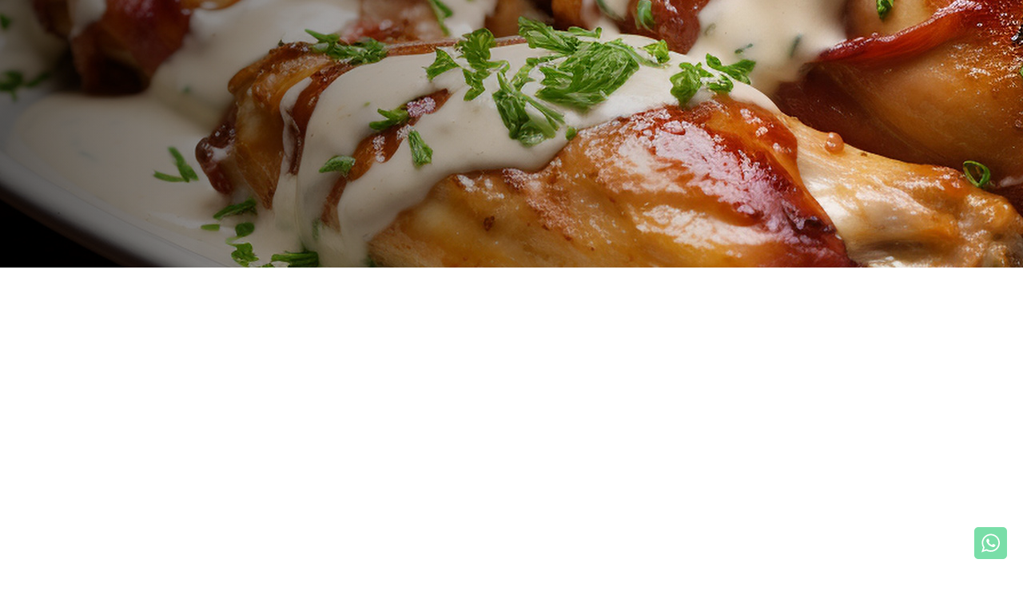

--- FILE ---
content_type: text/html; charset=UTF-8
request_url: https://itabom.com.br/receitas/
body_size: 23126
content:
<!DOCTYPE html><html lang="pt-BR"><head><script data-no-optimize="1">var litespeed_docref=sessionStorage.getItem("litespeed_docref");litespeed_docref&&(Object.defineProperty(document,"referrer",{get:function(){return litespeed_docref}}),sessionStorage.removeItem("litespeed_docref"));</script> <meta http-equiv="Content-Type" content="text/html; charset=UTF-8" /><meta http-equiv="X-UA-Compatible" content="IE=edge" /><meta name="viewport" content="width=device-width, initial-scale=1, maximum-scale=1, user-scalable=no"><meta name="author" content="@vitaminaweb" /><meta name="robots" content="index"><meta name="google" content="notranslate" /><link rel="profile" href="http://gmpg.org/xfn/11" /><link rel="pingback" href="https://itabom.com.br/xmlrpc.php" /><meta name='robots' content='index, follow, max-image-preview:large, max-snippet:-1, max-video-preview:-1' /><style>img:is([sizes="auto" i], [sizes^="auto," i]) { contain-intrinsic-size: 3000px 1500px }</style><title>Receitas - Itabom</title><link rel="canonical" href="https://itabom.com.br/receitas/" /><meta property="og:locale" content="pt_BR" /><meta property="og:type" content="article" /><meta property="og:title" content="Receitas - Itabom" /><meta property="og:url" content="https://itabom.com.br/receitas/" /><meta property="og:site_name" content="Itabom" /><meta property="article:modified_time" content="2024-07-16T17:23:32+00:00" /><meta property="og:image" content="https://itabom.com.br/wp-content/uploads/2024/07/banner-receitas-2.jpg" /><meta property="og:image:width" content="1920" /><meta property="og:image:height" content="335" /><meta property="og:image:type" content="image/jpeg" /><meta name="twitter:card" content="summary_large_image" /><meta name="twitter:label1" content="Est. tempo de leitura" /><meta name="twitter:data1" content="1 minuto" /> <script type="application/ld+json" class="yoast-schema-graph">{"@context":"https://schema.org","@graph":[{"@type":"WebPage","@id":"https://itabom.com.br/receitas/","url":"https://itabom.com.br/receitas/","name":"Receitas - Itabom","isPartOf":{"@id":"https://itabom.com.br/#website"},"primaryImageOfPage":{"@id":"https://itabom.com.br/receitas/#primaryimage"},"image":{"@id":"https://itabom.com.br/receitas/#primaryimage"},"thumbnailUrl":"https://itabom.com.br/wp-content/uploads/2024/07/banner-receitas-2.jpg","datePublished":"2024-06-18T12:30:30+00:00","dateModified":"2024-07-16T17:23:32+00:00","breadcrumb":{"@id":"https://itabom.com.br/receitas/#breadcrumb"},"inLanguage":"pt-BR","potentialAction":[{"@type":"ReadAction","target":["https://itabom.com.br/receitas/"]}]},{"@type":"ImageObject","inLanguage":"pt-BR","@id":"https://itabom.com.br/receitas/#primaryimage","url":"https://itabom.com.br/wp-content/uploads/2024/07/banner-receitas-2.jpg","contentUrl":"https://itabom.com.br/wp-content/uploads/2024/07/banner-receitas-2.jpg","width":1920,"height":335},{"@type":"BreadcrumbList","@id":"https://itabom.com.br/receitas/#breadcrumb","itemListElement":[{"@type":"ListItem","position":1,"name":"Início","item":"https://itabom.com.br/"},{"@type":"ListItem","position":2,"name":"Receitas"}]},{"@type":"WebSite","@id":"https://itabom.com.br/#website","url":"https://itabom.com.br/","name":"Itabom","description":"","publisher":{"@id":"https://itabom.com.br/#organization"},"potentialAction":[{"@type":"SearchAction","target":{"@type":"EntryPoint","urlTemplate":"https://itabom.com.br/?s={search_term_string}"},"query-input":{"@type":"PropertyValueSpecification","valueRequired":true,"valueName":"search_term_string"}}],"inLanguage":"pt-BR"},{"@type":"Organization","@id":"https://itabom.com.br/#organization","name":"Itabom","url":"https://itabom.com.br/","logo":{"@type":"ImageObject","inLanguage":"pt-BR","@id":"https://itabom.com.br/#/schema/logo/image/","url":"https://itabom.com.br/wp-content/uploads/2024/05/logo.svg","contentUrl":"https://itabom.com.br/wp-content/uploads/2024/05/logo.svg","width":240,"height":119,"caption":"Itabom"},"image":{"@id":"https://itabom.com.br/#/schema/logo/image/"}}]}</script> <link rel='dns-prefetch' href='//static.addtoany.com' /><link data-optimized="2" rel="stylesheet" href="https://itabom.com.br/wp-content/litespeed/css/370f4fa78a343c8e7da62beb3279531a.css?ver=e82a1" /><style id='classic-theme-styles-inline-css' type='text/css'>/*! This file is auto-generated */
.wp-block-button__link{color:#fff;background-color:#32373c;border-radius:9999px;box-shadow:none;text-decoration:none;padding:calc(.667em + 2px) calc(1.333em + 2px);font-size:1.125em}.wp-block-file__button{background:#32373c;color:#fff;text-decoration:none}</style><style id='global-styles-inline-css' type='text/css'>:root{--wp--preset--aspect-ratio--square: 1;--wp--preset--aspect-ratio--4-3: 4/3;--wp--preset--aspect-ratio--3-4: 3/4;--wp--preset--aspect-ratio--3-2: 3/2;--wp--preset--aspect-ratio--2-3: 2/3;--wp--preset--aspect-ratio--16-9: 16/9;--wp--preset--aspect-ratio--9-16: 9/16;--wp--preset--color--black: #000000;--wp--preset--color--cyan-bluish-gray: #abb8c3;--wp--preset--color--white: #ffffff;--wp--preset--color--pale-pink: #f78da7;--wp--preset--color--vivid-red: #cf2e2e;--wp--preset--color--luminous-vivid-orange: #ff6900;--wp--preset--color--luminous-vivid-amber: #fcb900;--wp--preset--color--light-green-cyan: #7bdcb5;--wp--preset--color--vivid-green-cyan: #00d084;--wp--preset--color--pale-cyan-blue: #8ed1fc;--wp--preset--color--vivid-cyan-blue: #0693e3;--wp--preset--color--vivid-purple: #9b51e0;--wp--preset--gradient--vivid-cyan-blue-to-vivid-purple: linear-gradient(135deg,rgba(6,147,227,1) 0%,rgb(155,81,224) 100%);--wp--preset--gradient--light-green-cyan-to-vivid-green-cyan: linear-gradient(135deg,rgb(122,220,180) 0%,rgb(0,208,130) 100%);--wp--preset--gradient--luminous-vivid-amber-to-luminous-vivid-orange: linear-gradient(135deg,rgba(252,185,0,1) 0%,rgba(255,105,0,1) 100%);--wp--preset--gradient--luminous-vivid-orange-to-vivid-red: linear-gradient(135deg,rgba(255,105,0,1) 0%,rgb(207,46,46) 100%);--wp--preset--gradient--very-light-gray-to-cyan-bluish-gray: linear-gradient(135deg,rgb(238,238,238) 0%,rgb(169,184,195) 100%);--wp--preset--gradient--cool-to-warm-spectrum: linear-gradient(135deg,rgb(74,234,220) 0%,rgb(151,120,209) 20%,rgb(207,42,186) 40%,rgb(238,44,130) 60%,rgb(251,105,98) 80%,rgb(254,248,76) 100%);--wp--preset--gradient--blush-light-purple: linear-gradient(135deg,rgb(255,206,236) 0%,rgb(152,150,240) 100%);--wp--preset--gradient--blush-bordeaux: linear-gradient(135deg,rgb(254,205,165) 0%,rgb(254,45,45) 50%,rgb(107,0,62) 100%);--wp--preset--gradient--luminous-dusk: linear-gradient(135deg,rgb(255,203,112) 0%,rgb(199,81,192) 50%,rgb(65,88,208) 100%);--wp--preset--gradient--pale-ocean: linear-gradient(135deg,rgb(255,245,203) 0%,rgb(182,227,212) 50%,rgb(51,167,181) 100%);--wp--preset--gradient--electric-grass: linear-gradient(135deg,rgb(202,248,128) 0%,rgb(113,206,126) 100%);--wp--preset--gradient--midnight: linear-gradient(135deg,rgb(2,3,129) 0%,rgb(40,116,252) 100%);--wp--preset--font-size--small: 13px;--wp--preset--font-size--medium: 20px;--wp--preset--font-size--large: 36px;--wp--preset--font-size--x-large: 42px;--wp--preset--spacing--20: 0.44rem;--wp--preset--spacing--30: 0.67rem;--wp--preset--spacing--40: 1rem;--wp--preset--spacing--50: 1.5rem;--wp--preset--spacing--60: 2.25rem;--wp--preset--spacing--70: 3.38rem;--wp--preset--spacing--80: 5.06rem;--wp--preset--shadow--natural: 6px 6px 9px rgba(0, 0, 0, 0.2);--wp--preset--shadow--deep: 12px 12px 50px rgba(0, 0, 0, 0.4);--wp--preset--shadow--sharp: 6px 6px 0px rgba(0, 0, 0, 0.2);--wp--preset--shadow--outlined: 6px 6px 0px -3px rgba(255, 255, 255, 1), 6px 6px rgba(0, 0, 0, 1);--wp--preset--shadow--crisp: 6px 6px 0px rgba(0, 0, 0, 1);}:where(.is-layout-flex){gap: 0.5em;}:where(.is-layout-grid){gap: 0.5em;}body .is-layout-flex{display: flex;}.is-layout-flex{flex-wrap: wrap;align-items: center;}.is-layout-flex > :is(*, div){margin: 0;}body .is-layout-grid{display: grid;}.is-layout-grid > :is(*, div){margin: 0;}:where(.wp-block-columns.is-layout-flex){gap: 2em;}:where(.wp-block-columns.is-layout-grid){gap: 2em;}:where(.wp-block-post-template.is-layout-flex){gap: 1.25em;}:where(.wp-block-post-template.is-layout-grid){gap: 1.25em;}.has-black-color{color: var(--wp--preset--color--black) !important;}.has-cyan-bluish-gray-color{color: var(--wp--preset--color--cyan-bluish-gray) !important;}.has-white-color{color: var(--wp--preset--color--white) !important;}.has-pale-pink-color{color: var(--wp--preset--color--pale-pink) !important;}.has-vivid-red-color{color: var(--wp--preset--color--vivid-red) !important;}.has-luminous-vivid-orange-color{color: var(--wp--preset--color--luminous-vivid-orange) !important;}.has-luminous-vivid-amber-color{color: var(--wp--preset--color--luminous-vivid-amber) !important;}.has-light-green-cyan-color{color: var(--wp--preset--color--light-green-cyan) !important;}.has-vivid-green-cyan-color{color: var(--wp--preset--color--vivid-green-cyan) !important;}.has-pale-cyan-blue-color{color: var(--wp--preset--color--pale-cyan-blue) !important;}.has-vivid-cyan-blue-color{color: var(--wp--preset--color--vivid-cyan-blue) !important;}.has-vivid-purple-color{color: var(--wp--preset--color--vivid-purple) !important;}.has-black-background-color{background-color: var(--wp--preset--color--black) !important;}.has-cyan-bluish-gray-background-color{background-color: var(--wp--preset--color--cyan-bluish-gray) !important;}.has-white-background-color{background-color: var(--wp--preset--color--white) !important;}.has-pale-pink-background-color{background-color: var(--wp--preset--color--pale-pink) !important;}.has-vivid-red-background-color{background-color: var(--wp--preset--color--vivid-red) !important;}.has-luminous-vivid-orange-background-color{background-color: var(--wp--preset--color--luminous-vivid-orange) !important;}.has-luminous-vivid-amber-background-color{background-color: var(--wp--preset--color--luminous-vivid-amber) !important;}.has-light-green-cyan-background-color{background-color: var(--wp--preset--color--light-green-cyan) !important;}.has-vivid-green-cyan-background-color{background-color: var(--wp--preset--color--vivid-green-cyan) !important;}.has-pale-cyan-blue-background-color{background-color: var(--wp--preset--color--pale-cyan-blue) !important;}.has-vivid-cyan-blue-background-color{background-color: var(--wp--preset--color--vivid-cyan-blue) !important;}.has-vivid-purple-background-color{background-color: var(--wp--preset--color--vivid-purple) !important;}.has-black-border-color{border-color: var(--wp--preset--color--black) !important;}.has-cyan-bluish-gray-border-color{border-color: var(--wp--preset--color--cyan-bluish-gray) !important;}.has-white-border-color{border-color: var(--wp--preset--color--white) !important;}.has-pale-pink-border-color{border-color: var(--wp--preset--color--pale-pink) !important;}.has-vivid-red-border-color{border-color: var(--wp--preset--color--vivid-red) !important;}.has-luminous-vivid-orange-border-color{border-color: var(--wp--preset--color--luminous-vivid-orange) !important;}.has-luminous-vivid-amber-border-color{border-color: var(--wp--preset--color--luminous-vivid-amber) !important;}.has-light-green-cyan-border-color{border-color: var(--wp--preset--color--light-green-cyan) !important;}.has-vivid-green-cyan-border-color{border-color: var(--wp--preset--color--vivid-green-cyan) !important;}.has-pale-cyan-blue-border-color{border-color: var(--wp--preset--color--pale-cyan-blue) !important;}.has-vivid-cyan-blue-border-color{border-color: var(--wp--preset--color--vivid-cyan-blue) !important;}.has-vivid-purple-border-color{border-color: var(--wp--preset--color--vivid-purple) !important;}.has-vivid-cyan-blue-to-vivid-purple-gradient-background{background: var(--wp--preset--gradient--vivid-cyan-blue-to-vivid-purple) !important;}.has-light-green-cyan-to-vivid-green-cyan-gradient-background{background: var(--wp--preset--gradient--light-green-cyan-to-vivid-green-cyan) !important;}.has-luminous-vivid-amber-to-luminous-vivid-orange-gradient-background{background: var(--wp--preset--gradient--luminous-vivid-amber-to-luminous-vivid-orange) !important;}.has-luminous-vivid-orange-to-vivid-red-gradient-background{background: var(--wp--preset--gradient--luminous-vivid-orange-to-vivid-red) !important;}.has-very-light-gray-to-cyan-bluish-gray-gradient-background{background: var(--wp--preset--gradient--very-light-gray-to-cyan-bluish-gray) !important;}.has-cool-to-warm-spectrum-gradient-background{background: var(--wp--preset--gradient--cool-to-warm-spectrum) !important;}.has-blush-light-purple-gradient-background{background: var(--wp--preset--gradient--blush-light-purple) !important;}.has-blush-bordeaux-gradient-background{background: var(--wp--preset--gradient--blush-bordeaux) !important;}.has-luminous-dusk-gradient-background{background: var(--wp--preset--gradient--luminous-dusk) !important;}.has-pale-ocean-gradient-background{background: var(--wp--preset--gradient--pale-ocean) !important;}.has-electric-grass-gradient-background{background: var(--wp--preset--gradient--electric-grass) !important;}.has-midnight-gradient-background{background: var(--wp--preset--gradient--midnight) !important;}.has-small-font-size{font-size: var(--wp--preset--font-size--small) !important;}.has-medium-font-size{font-size: var(--wp--preset--font-size--medium) !important;}.has-large-font-size{font-size: var(--wp--preset--font-size--large) !important;}.has-x-large-font-size{font-size: var(--wp--preset--font-size--x-large) !important;}
:where(.wp-block-post-template.is-layout-flex){gap: 1.25em;}:where(.wp-block-post-template.is-layout-grid){gap: 1.25em;}
:where(.wp-block-columns.is-layout-flex){gap: 2em;}:where(.wp-block-columns.is-layout-grid){gap: 2em;}
:root :where(.wp-block-pullquote){font-size: 1.5em;line-height: 1.6;}</style> <script id="cookie-law-info-js-extra" type="litespeed/javascript">var _ckyConfig={"_ipData":[],"_assetsURL":"https:\/\/itabom.com.br\/wp-content\/plugins\/cookie-law-info\/lite\/frontend\/images\/","_publicURL":"https:\/\/itabom.com.br","_expiry":"365","_categories":[{"name":"Necess\u00e1rio","slug":"necessary","isNecessary":!0,"ccpaDoNotSell":!0,"cookies":[],"active":!0,"defaultConsent":{"gdpr":!0,"ccpa":!0}},{"name":"Funcional","slug":"functional","isNecessary":!1,"ccpaDoNotSell":!0,"cookies":[],"active":!0,"defaultConsent":{"gdpr":!1,"ccpa":!1}},{"name":"Anal\u00edticos","slug":"analytics","isNecessary":!1,"ccpaDoNotSell":!0,"cookies":[],"active":!0,"defaultConsent":{"gdpr":!1,"ccpa":!1}},{"name":"Desempenho","slug":"performance","isNecessary":!1,"ccpaDoNotSell":!0,"cookies":[],"active":!0,"defaultConsent":{"gdpr":!1,"ccpa":!1}},{"name":"An\u00fancio","slug":"advertisement","isNecessary":!1,"ccpaDoNotSell":!0,"cookies":[],"active":!0,"defaultConsent":{"gdpr":!1,"ccpa":!1}}],"_activeLaw":"gdpr","_rootDomain":"","_block":"1","_showBanner":"1","_bannerConfig":{"settings":{"type":"box","preferenceCenterType":"popup","position":"bottom-left","applicableLaw":"gdpr"},"behaviours":{"reloadBannerOnAccept":!1,"loadAnalyticsByDefault":!1,"animations":{"onLoad":"animate","onHide":"sticky"}},"config":{"revisitConsent":{"status":!0,"tag":"revisit-consent","position":"bottom-left","meta":{"url":"#"},"styles":{"background-color":"#303284"},"elements":{"title":{"type":"text","tag":"revisit-consent-title","status":!0,"styles":{"color":"#0056a7"}}}},"preferenceCenter":{"toggle":{"status":!0,"tag":"detail-category-toggle","type":"toggle","states":{"active":{"styles":{"background-color":"#1863DC"}},"inactive":{"styles":{"background-color":"#D0D5D2"}}}}},"categoryPreview":{"status":!1,"toggle":{"status":!0,"tag":"detail-category-preview-toggle","type":"toggle","states":{"active":{"styles":{"background-color":"#1863DC"}},"inactive":{"styles":{"background-color":"#D0D5D2"}}}}},"videoPlaceholder":{"status":!0,"styles":{"background-color":"#000000","border-color":"#000000","color":"#ffffff"}},"readMore":{"status":!1,"tag":"readmore-button","type":"link","meta":{"noFollow":!0,"newTab":!0},"styles":{"color":"#303284","background-color":"transparent","border-color":"transparent"}},"showMore":{"status":!0,"tag":"show-desc-button","type":"button","styles":{"color":"#1863DC"}},"showLess":{"status":!0,"tag":"hide-desc-button","type":"button","styles":{"color":"#1863DC"}},"alwaysActive":{"status":!0,"tag":"always-active","styles":{"color":"#008000"}},"manualLinks":{"status":!0,"tag":"manual-links","type":"link","styles":{"color":"#1863DC"}},"auditTable":{"status":!0},"optOption":{"status":!0,"toggle":{"status":!0,"tag":"optout-option-toggle","type":"toggle","states":{"active":{"styles":{"background-color":"#1863dc"}},"inactive":{"styles":{"background-color":"#FFFFFF"}}}}}}},"_version":"3.3.8","_logConsent":"1","_tags":[{"tag":"accept-button","styles":{"color":"#FFFFFF","background-color":"#303284","border-color":"#303284"}},{"tag":"reject-button","styles":{"color":"#303284","background-color":"transparent","border-color":"#303284"}},{"tag":"settings-button","styles":{"color":"#303284","background-color":"transparent","border-color":"#303284"}},{"tag":"readmore-button","styles":{"color":"#303284","background-color":"transparent","border-color":"transparent"}},{"tag":"donotsell-button","styles":{"color":"#1863DC","background-color":"transparent","border-color":"transparent"}},{"tag":"show-desc-button","styles":{"color":"#1863DC"}},{"tag":"hide-desc-button","styles":{"color":"#1863DC"}},{"tag":"cky-always-active","styles":[]},{"tag":"cky-link","styles":[]},{"tag":"accept-button","styles":{"color":"#FFFFFF","background-color":"#303284","border-color":"#303284"}},{"tag":"revisit-consent","styles":{"background-color":"#303284"}}],"_shortCodes":[{"key":"cky_readmore","content":"<a href=\"#\" class=\"cky-policy\" aria-label=\"Pol\u00edtica de Cookies\" target=\"_blank\" rel=\"noopener\" data-cky-tag=\"readmore-button\">Pol\u00edtica de Cookies<\/a>","tag":"readmore-button","status":!1,"attributes":{"rel":"nofollow","target":"_blank"}},{"key":"cky_show_desc","content":"<button class=\"cky-show-desc-btn\" data-cky-tag=\"show-desc-button\" aria-label=\"Mostrar mais\">Mostrar mais<\/button>","tag":"show-desc-button","status":!0,"attributes":[]},{"key":"cky_hide_desc","content":"<button class=\"cky-show-desc-btn\" data-cky-tag=\"hide-desc-button\" aria-label=\"Mostrar menos\">Mostrar menos<\/button>","tag":"hide-desc-button","status":!0,"attributes":[]},{"key":"cky_optout_show_desc","content":"[cky_optout_show_desc]","tag":"optout-show-desc-button","status":!0,"attributes":[]},{"key":"cky_optout_hide_desc","content":"[cky_optout_hide_desc]","tag":"optout-hide-desc-button","status":!0,"attributes":[]},{"key":"cky_category_toggle_label","content":"[cky_{{status}}_category_label] [cky_preference_{{category_slug}}_title]","tag":"","status":!0,"attributes":[]},{"key":"cky_enable_category_label","content":"Habilitar","tag":"","status":!0,"attributes":[]},{"key":"cky_disable_category_label","content":"Desabilitar","tag":"","status":!0,"attributes":[]},{"key":"cky_video_placeholder","content":"<div class=\"video-placeholder-normal\" data-cky-tag=\"video-placeholder\" id=\"[UNIQUEID]\"><p class=\"video-placeholder-text-normal\" data-cky-tag=\"placeholder-title\">Por favor, aceite o consentimento do cookie<\/p><\/div>","tag":"","status":!0,"attributes":[]},{"key":"cky_enable_optout_label","content":"Habilitar","tag":"","status":!0,"attributes":[]},{"key":"cky_disable_optout_label","content":"Desabilitar","tag":"","status":!0,"attributes":[]},{"key":"cky_optout_toggle_label","content":"[cky_{{status}}_optout_label] [cky_optout_option_title]","tag":"","status":!0,"attributes":[]},{"key":"cky_optout_option_title","content":"N\u00e3o venda ou compartilhe minhas informa\u00e7\u00f5es pessoais","tag":"","status":!0,"attributes":[]},{"key":"cky_optout_close_label","content":"Fechar","tag":"","status":!0,"attributes":[]},{"key":"cky_preference_close_label","content":"Fechar","tag":"","status":!0,"attributes":[]}],"_rtl":"","_language":"pt-br","_providersToBlock":[]};var _ckyStyles={"css":".cky-overlay{background: #000000; opacity: 0.4; position: fixed; top: 0; left: 0; width: 100%; height: 100%; z-index: 99999999;}.cky-hide{display: none;}.cky-btn-revisit-wrapper{display: flex; align-items: center; justify-content: center; background: #0056a7; width: 45px; height: 45px; border-radius: 50%; position: fixed; z-index: 999999; cursor: pointer;}.cky-revisit-bottom-left{bottom: 15px; left: 15px;}.cky-revisit-bottom-right{bottom: 15px; right: 15px;}.cky-btn-revisit-wrapper .cky-btn-revisit{display: flex; align-items: center; justify-content: center; background: none; border: none; cursor: pointer; position: relative; margin: 0; padding: 0;}.cky-btn-revisit-wrapper .cky-btn-revisit img{max-width: fit-content; margin: 0; height: 30px; width: 30px;}.cky-revisit-bottom-left:hover::before{content: attr(data-tooltip); position: absolute; background: #4e4b66; color: #ffffff; left: calc(100% + 7px); font-size: 12px; line-height: 16px; width: max-content; padding: 4px 8px; border-radius: 4px;}.cky-revisit-bottom-left:hover::after{position: absolute; content: \"\"; border: 5px solid transparent; left: calc(100% + 2px); border-left-width: 0; border-right-color: #4e4b66;}.cky-revisit-bottom-right:hover::before{content: attr(data-tooltip); position: absolute; background: #4e4b66; color: #ffffff; right: calc(100% + 7px); font-size: 12px; line-height: 16px; width: max-content; padding: 4px 8px; border-radius: 4px;}.cky-revisit-bottom-right:hover::after{position: absolute; content: \"\"; border: 5px solid transparent; right: calc(100% + 2px); border-right-width: 0; border-left-color: #4e4b66;}.cky-revisit-hide{display: none;}.cky-consent-container{position: fixed; width: 440px; box-sizing: border-box; z-index: 9999999; border-radius: 6px;}.cky-consent-container .cky-consent-bar{background: #ffffff; border: 1px solid; padding: 20px 26px; box-shadow: 0 -1px 10px 0 #acabab4d; border-radius: 6px;}.cky-box-bottom-left{bottom: 40px; left: 40px;}.cky-box-bottom-right{bottom: 40px; right: 40px;}.cky-box-top-left{top: 40px; left: 40px;}.cky-box-top-right{top: 40px; right: 40px;}.cky-custom-brand-logo-wrapper .cky-custom-brand-logo{width: 100px; height: auto; margin: 0 0 12px 0;}.cky-notice .cky-title{color: #212121; font-weight: 700; font-size: 18px; line-height: 24px; margin: 0 0 12px 0;}.cky-notice-des *,.cky-preference-content-wrapper *,.cky-accordion-header-des *,.cky-gpc-wrapper .cky-gpc-desc *{font-size: 14px;}.cky-notice-des{color: #212121; font-size: 14px; line-height: 24px; font-weight: 400;}.cky-notice-des img{height: 25px; width: 25px;}.cky-consent-bar .cky-notice-des p,.cky-gpc-wrapper .cky-gpc-desc p,.cky-preference-body-wrapper .cky-preference-content-wrapper p,.cky-accordion-header-wrapper .cky-accordion-header-des p,.cky-cookie-des-table li div:last-child p{color: inherit; margin-top: 0; overflow-wrap: break-word;}.cky-notice-des P:last-child,.cky-preference-content-wrapper p:last-child,.cky-cookie-des-table li div:last-child p:last-child,.cky-gpc-wrapper .cky-gpc-desc p:last-child{margin-bottom: 0;}.cky-notice-des a.cky-policy,.cky-notice-des button.cky-policy{font-size: 14px; color: #1863dc; white-space: nowrap; cursor: pointer; background: transparent; border: 1px solid; text-decoration: underline;}.cky-notice-des button.cky-policy{padding: 0;}.cky-notice-des a.cky-policy:focus-visible,.cky-notice-des button.cky-policy:focus-visible,.cky-preference-content-wrapper .cky-show-desc-btn:focus-visible,.cky-accordion-header .cky-accordion-btn:focus-visible,.cky-preference-header .cky-btn-close:focus-visible,.cky-switch input[type=\"checkbox\"]:focus-visible,.cky-footer-wrapper a:focus-visible,.cky-btn:focus-visible{outline: 2px solid #1863dc; outline-offset: 2px;}.cky-btn:focus:not(:focus-visible),.cky-accordion-header .cky-accordion-btn:focus:not(:focus-visible),.cky-preference-content-wrapper .cky-show-desc-btn:focus:not(:focus-visible),.cky-btn-revisit-wrapper .cky-btn-revisit:focus:not(:focus-visible),.cky-preference-header .cky-btn-close:focus:not(:focus-visible),.cky-consent-bar .cky-banner-btn-close:focus:not(:focus-visible){outline: 0;}button.cky-show-desc-btn:not(:hover):not(:active){color: #1863dc; background: transparent;}button.cky-accordion-btn:not(:hover):not(:active),button.cky-banner-btn-close:not(:hover):not(:active),button.cky-btn-revisit:not(:hover):not(:active),button.cky-btn-close:not(:hover):not(:active){background: transparent;}.cky-consent-bar button:hover,.cky-modal.cky-modal-open button:hover,.cky-consent-bar button:focus,.cky-modal.cky-modal-open button:focus{text-decoration: none;}.cky-notice-btn-wrapper{display: flex; justify-content: flex-start; align-items: center; flex-wrap: wrap; margin-top: 16px;}.cky-notice-btn-wrapper .cky-btn{text-shadow: none; box-shadow: none;}.cky-btn{flex: auto; max-width: 100%; font-size: 14px; font-family: inherit; line-height: 24px; padding: 8px; font-weight: 500; margin: 0 8px 0 0; border-radius: 2px; cursor: pointer; text-align: center; text-transform: none; min-height: 0;}.cky-btn:hover{opacity: 0.8;}.cky-btn-customize{color: #1863dc; background: transparent; border: 2px solid #1863dc;}.cky-btn-reject{color: #1863dc; background: transparent; border: 2px solid #1863dc;}.cky-btn-accept{background: #1863dc; color: #ffffff; border: 2px solid #1863dc;}.cky-btn:last-child{margin-right: 0;}@media (max-width: 576px){.cky-box-bottom-left{bottom: 0; left: 0;}.cky-box-bottom-right{bottom: 0; right: 0;}.cky-box-top-left{top: 0; left: 0;}.cky-box-top-right{top: 0; right: 0;}}@media (max-height: 480px){.cky-consent-container{max-height: 100vh;overflow-y: scroll}.cky-notice-des{max-height: unset !important;overflow-y: unset !important}.cky-preference-center{height: 100vh;overflow: auto !important}.cky-preference-center .cky-preference-body-wrapper{overflow: unset}}@media (max-width: 440px){.cky-box-bottom-left, .cky-box-bottom-right, .cky-box-top-left, .cky-box-top-right{width: 100%; max-width: 100%;}.cky-consent-container .cky-consent-bar{padding: 20px 0;}.cky-custom-brand-logo-wrapper, .cky-notice .cky-title, .cky-notice-des, .cky-notice-btn-wrapper{padding: 0 24px;}.cky-notice-des{max-height: 40vh; overflow-y: scroll;}.cky-notice-btn-wrapper{flex-direction: column; margin-top: 0;}.cky-btn{width: 100%; margin: 10px 0 0 0;}.cky-notice-btn-wrapper .cky-btn-customize{order: 2;}.cky-notice-btn-wrapper .cky-btn-reject{order: 3;}.cky-notice-btn-wrapper .cky-btn-accept{order: 1; margin-top: 16px;}}@media (max-width: 352px){.cky-notice .cky-title{font-size: 16px;}.cky-notice-des *{font-size: 12px;}.cky-notice-des, .cky-btn{font-size: 12px;}}.cky-modal.cky-modal-open{display: flex; visibility: visible; -webkit-transform: translate(-50%, -50%); -moz-transform: translate(-50%, -50%); -ms-transform: translate(-50%, -50%); -o-transform: translate(-50%, -50%); transform: translate(-50%, -50%); top: 50%; left: 50%; transition: all 1s ease;}.cky-modal{box-shadow: 0 32px 68px rgba(0, 0, 0, 0.3); margin: 0 auto; position: fixed; max-width: 100%; background: #ffffff; top: 50%; box-sizing: border-box; border-radius: 6px; z-index: 999999999; color: #212121; -webkit-transform: translate(-50%, 100%); -moz-transform: translate(-50%, 100%); -ms-transform: translate(-50%, 100%); -o-transform: translate(-50%, 100%); transform: translate(-50%, 100%); visibility: hidden; transition: all 0s ease;}.cky-preference-center{max-height: 79vh; overflow: hidden; width: 845px; overflow: hidden; flex: 1 1 0; display: flex; flex-direction: column; border-radius: 6px;}.cky-preference-header{display: flex; align-items: center; justify-content: space-between; padding: 22px 24px; border-bottom: 1px solid;}.cky-preference-header .cky-preference-title{font-size: 18px; font-weight: 700; line-height: 24px;}.cky-preference-header .cky-btn-close{margin: 0; cursor: pointer; vertical-align: middle; padding: 0; background: none; border: none; width: 24px; height: 24px; min-height: 0; line-height: 0; text-shadow: none; box-shadow: none;}.cky-preference-header .cky-btn-close img{margin: 0; height: 10px; width: 10px;}.cky-preference-body-wrapper{padding: 0 24px; flex: 1; overflow: auto; box-sizing: border-box;}.cky-preference-content-wrapper,.cky-gpc-wrapper .cky-gpc-desc{font-size: 14px; line-height: 24px; font-weight: 400; padding: 12px 0;}.cky-preference-content-wrapper{border-bottom: 1px solid;}.cky-preference-content-wrapper img{height: 25px; width: 25px;}.cky-preference-content-wrapper .cky-show-desc-btn{font-size: 14px; font-family: inherit; color: #1863dc; text-decoration: none; line-height: 24px; padding: 0; margin: 0; white-space: nowrap; cursor: pointer; background: transparent; border-color: transparent; text-transform: none; min-height: 0; text-shadow: none; box-shadow: none;}.cky-accordion-wrapper{margin-bottom: 10px;}.cky-accordion{border-bottom: 1px solid;}.cky-accordion:last-child{border-bottom: none;}.cky-accordion .cky-accordion-item{display: flex; margin-top: 10px;}.cky-accordion .cky-accordion-body{display: none;}.cky-accordion.cky-accordion-active .cky-accordion-body{display: block; padding: 0 22px; margin-bottom: 16px;}.cky-accordion-header-wrapper{cursor: pointer; width: 100%;}.cky-accordion-item .cky-accordion-header{display: flex; justify-content: space-between; align-items: center;}.cky-accordion-header .cky-accordion-btn{font-size: 16px; font-family: inherit; color: #212121; line-height: 24px; background: none; border: none; font-weight: 700; padding: 0; margin: 0; cursor: pointer; text-transform: none; min-height: 0; text-shadow: none; box-shadow: none;}.cky-accordion-header .cky-always-active{color: #008000; font-weight: 600; line-height: 24px; font-size: 14px;}.cky-accordion-header-des{font-size: 14px; line-height: 24px; margin: 10px 0 16px 0;}.cky-accordion-chevron{margin-right: 22px; position: relative; cursor: pointer;}.cky-accordion-chevron-hide{display: none;}.cky-accordion .cky-accordion-chevron i::before{content: \"\"; position: absolute; border-right: 1.4px solid; border-bottom: 1.4px solid; border-color: inherit; height: 6px; width: 6px; -webkit-transform: rotate(-45deg); -moz-transform: rotate(-45deg); -ms-transform: rotate(-45deg); -o-transform: rotate(-45deg); transform: rotate(-45deg); transition: all 0.2s ease-in-out; top: 8px;}.cky-accordion.cky-accordion-active .cky-accordion-chevron i::before{-webkit-transform: rotate(45deg); -moz-transform: rotate(45deg); -ms-transform: rotate(45deg); -o-transform: rotate(45deg); transform: rotate(45deg);}.cky-audit-table{background: #f4f4f4; border-radius: 6px;}.cky-audit-table .cky-empty-cookies-text{color: inherit; font-size: 12px; line-height: 24px; margin: 0; padding: 10px;}.cky-audit-table .cky-cookie-des-table{font-size: 12px; line-height: 24px; font-weight: normal; padding: 15px 10px; border-bottom: 1px solid; border-bottom-color: inherit; margin: 0;}.cky-audit-table .cky-cookie-des-table:last-child{border-bottom: none;}.cky-audit-table .cky-cookie-des-table li{list-style-type: none; display: flex; padding: 3px 0;}.cky-audit-table .cky-cookie-des-table li:first-child{padding-top: 0;}.cky-cookie-des-table li div:first-child{width: 100px; font-weight: 600; word-break: break-word; word-wrap: break-word;}.cky-cookie-des-table li div:last-child{flex: 1; word-break: break-word; word-wrap: break-word; margin-left: 8px;}.cky-footer-shadow{display: block; width: 100%; height: 40px; background: linear-gradient(180deg, rgba(255, 255, 255, 0) 0%, #ffffff 100%); position: absolute; bottom: calc(100% - 1px);}.cky-footer-wrapper{position: relative;}.cky-prefrence-btn-wrapper{display: flex; flex-wrap: wrap; align-items: center; justify-content: center; padding: 22px 24px; border-top: 1px solid;}.cky-prefrence-btn-wrapper .cky-btn{flex: auto; max-width: 100%; text-shadow: none; box-shadow: none;}.cky-btn-preferences{color: #1863dc; background: transparent; border: 2px solid #1863dc;}.cky-preference-header,.cky-preference-body-wrapper,.cky-preference-content-wrapper,.cky-accordion-wrapper,.cky-accordion,.cky-accordion-wrapper,.cky-footer-wrapper,.cky-prefrence-btn-wrapper{border-color: inherit;}@media (max-width: 845px){.cky-modal{max-width: calc(100% - 16px);}}@media (max-width: 576px){.cky-modal{max-width: 100%;}.cky-preference-center{max-height: 100vh;}.cky-prefrence-btn-wrapper{flex-direction: column;}.cky-accordion.cky-accordion-active .cky-accordion-body{padding-right: 0;}.cky-prefrence-btn-wrapper .cky-btn{width: 100%; margin: 10px 0 0 0;}.cky-prefrence-btn-wrapper .cky-btn-reject{order: 3;}.cky-prefrence-btn-wrapper .cky-btn-accept{order: 1; margin-top: 0;}.cky-prefrence-btn-wrapper .cky-btn-preferences{order: 2;}}@media (max-width: 425px){.cky-accordion-chevron{margin-right: 15px;}.cky-notice-btn-wrapper{margin-top: 0;}.cky-accordion.cky-accordion-active .cky-accordion-body{padding: 0 15px;}}@media (max-width: 352px){.cky-preference-header .cky-preference-title{font-size: 16px;}.cky-preference-header{padding: 16px 24px;}.cky-preference-content-wrapper *, .cky-accordion-header-des *{font-size: 12px;}.cky-preference-content-wrapper, .cky-preference-content-wrapper .cky-show-more, .cky-accordion-header .cky-always-active, .cky-accordion-header-des, .cky-preference-content-wrapper .cky-show-desc-btn, .cky-notice-des a.cky-policy{font-size: 12px;}.cky-accordion-header .cky-accordion-btn{font-size: 14px;}}.cky-switch{display: flex;}.cky-switch input[type=\"checkbox\"]{position: relative; width: 44px; height: 24px; margin: 0; background: #d0d5d2; -webkit-appearance: none; border-radius: 50px; cursor: pointer; outline: 0; border: none; top: 0;}.cky-switch input[type=\"checkbox\"]:checked{background: #1863dc;}.cky-switch input[type=\"checkbox\"]:before{position: absolute; content: \"\"; height: 20px; width: 20px; left: 2px; bottom: 2px; border-radius: 50%; background-color: white; -webkit-transition: 0.4s; transition: 0.4s; margin: 0;}.cky-switch input[type=\"checkbox\"]:after{display: none;}.cky-switch input[type=\"checkbox\"]:checked:before{-webkit-transform: translateX(20px); -ms-transform: translateX(20px); transform: translateX(20px);}@media (max-width: 425px){.cky-switch input[type=\"checkbox\"]{width: 38px; height: 21px;}.cky-switch input[type=\"checkbox\"]:before{height: 17px; width: 17px;}.cky-switch input[type=\"checkbox\"]:checked:before{-webkit-transform: translateX(17px); -ms-transform: translateX(17px); transform: translateX(17px);}}.cky-consent-bar .cky-banner-btn-close{position: absolute; right: 9px; top: 5px; background: none; border: none; cursor: pointer; padding: 0; margin: 0; min-height: 0; line-height: 0; height: 24px; width: 24px; text-shadow: none; box-shadow: none;}.cky-consent-bar .cky-banner-btn-close img{height: 9px; width: 9px; margin: 0;}.cky-notice-group{font-size: 14px; line-height: 24px; font-weight: 400; color: #212121;}.cky-notice-btn-wrapper .cky-btn-do-not-sell{font-size: 14px; line-height: 24px; padding: 6px 0; margin: 0; font-weight: 500; background: none; border-radius: 2px; border: none; cursor: pointer; text-align: left; color: #1863dc; background: transparent; border-color: transparent; box-shadow: none; text-shadow: none;}.cky-consent-bar .cky-banner-btn-close:focus-visible,.cky-notice-btn-wrapper .cky-btn-do-not-sell:focus-visible,.cky-opt-out-btn-wrapper .cky-btn:focus-visible,.cky-opt-out-checkbox-wrapper input[type=\"checkbox\"].cky-opt-out-checkbox:focus-visible{outline: 2px solid #1863dc; outline-offset: 2px;}@media (max-width: 440px){.cky-consent-container{width: 100%;}}@media (max-width: 352px){.cky-notice-des a.cky-policy, .cky-notice-btn-wrapper .cky-btn-do-not-sell{font-size: 12px;}}.cky-opt-out-wrapper{padding: 12px 0;}.cky-opt-out-wrapper .cky-opt-out-checkbox-wrapper{display: flex; align-items: center;}.cky-opt-out-checkbox-wrapper .cky-opt-out-checkbox-label{font-size: 16px; font-weight: 700; line-height: 24px; margin: 0 0 0 12px; cursor: pointer;}.cky-opt-out-checkbox-wrapper input[type=\"checkbox\"].cky-opt-out-checkbox{background-color: #ffffff; border: 1px solid black; width: 20px; height: 18.5px; margin: 0; -webkit-appearance: none; position: relative; display: flex; align-items: center; justify-content: center; border-radius: 2px; cursor: pointer;}.cky-opt-out-checkbox-wrapper input[type=\"checkbox\"].cky-opt-out-checkbox:checked{background-color: #1863dc; border: none;}.cky-opt-out-checkbox-wrapper input[type=\"checkbox\"].cky-opt-out-checkbox:checked::after{left: 6px; bottom: 4px; width: 7px; height: 13px; border: solid #ffffff; border-width: 0 3px 3px 0; border-radius: 2px; -webkit-transform: rotate(45deg); -ms-transform: rotate(45deg); transform: rotate(45deg); content: \"\"; position: absolute; box-sizing: border-box;}.cky-opt-out-checkbox-wrapper.cky-disabled .cky-opt-out-checkbox-label,.cky-opt-out-checkbox-wrapper.cky-disabled input[type=\"checkbox\"].cky-opt-out-checkbox{cursor: no-drop;}.cky-gpc-wrapper{margin: 0 0 0 32px;}.cky-footer-wrapper .cky-opt-out-btn-wrapper{display: flex; flex-wrap: wrap; align-items: center; justify-content: center; padding: 22px 24px;}.cky-opt-out-btn-wrapper .cky-btn{flex: auto; max-width: 100%; text-shadow: none; box-shadow: none;}.cky-opt-out-btn-wrapper .cky-btn-cancel{border: 1px solid #dedfe0; background: transparent; color: #858585;}.cky-opt-out-btn-wrapper .cky-btn-confirm{background: #1863dc; color: #ffffff; border: 1px solid #1863dc;}@media (max-width: 352px){.cky-opt-out-checkbox-wrapper .cky-opt-out-checkbox-label{font-size: 14px;}.cky-gpc-wrapper .cky-gpc-desc, .cky-gpc-wrapper .cky-gpc-desc *{font-size: 12px;}.cky-opt-out-checkbox-wrapper input[type=\"checkbox\"].cky-opt-out-checkbox{width: 16px; height: 16px;}.cky-opt-out-checkbox-wrapper input[type=\"checkbox\"].cky-opt-out-checkbox:checked::after{left: 5px; bottom: 4px; width: 3px; height: 9px;}.cky-gpc-wrapper{margin: 0 0 0 28px;}}.video-placeholder-youtube{background-size: 100% 100%; background-position: center; background-repeat: no-repeat; background-color: #b2b0b059; position: relative; display: flex; align-items: center; justify-content: center; max-width: 100%;}.video-placeholder-text-youtube{text-align: center; align-items: center; padding: 10px 16px; background-color: #000000cc; color: #ffffff; border: 1px solid; border-radius: 2px; cursor: pointer;}.video-placeholder-normal{background-image: url(\"\/wp-content\/plugins\/cookie-law-info\/lite\/frontend\/images\/placeholder.svg\"); background-size: 80px; background-position: center; background-repeat: no-repeat; background-color: #b2b0b059; position: relative; display: flex; align-items: flex-end; justify-content: center; max-width: 100%;}.video-placeholder-text-normal{align-items: center; padding: 10px 16px; text-align: center; border: 1px solid; border-radius: 2px; cursor: pointer;}.cky-rtl{direction: rtl; text-align: right;}.cky-rtl .cky-banner-btn-close{left: 9px; right: auto;}.cky-rtl .cky-notice-btn-wrapper .cky-btn:last-child{margin-right: 8px;}.cky-rtl .cky-notice-btn-wrapper .cky-btn:first-child{margin-right: 0;}.cky-rtl .cky-notice-btn-wrapper{margin-left: 0; margin-right: 15px;}.cky-rtl .cky-prefrence-btn-wrapper .cky-btn{margin-right: 8px;}.cky-rtl .cky-prefrence-btn-wrapper .cky-btn:first-child{margin-right: 0;}.cky-rtl .cky-accordion .cky-accordion-chevron i::before{border: none; border-left: 1.4px solid; border-top: 1.4px solid; left: 12px;}.cky-rtl .cky-accordion.cky-accordion-active .cky-accordion-chevron i::before{-webkit-transform: rotate(-135deg); -moz-transform: rotate(-135deg); -ms-transform: rotate(-135deg); -o-transform: rotate(-135deg); transform: rotate(-135deg);}@media (max-width: 768px){.cky-rtl .cky-notice-btn-wrapper{margin-right: 0;}}@media (max-width: 576px){.cky-rtl .cky-notice-btn-wrapper .cky-btn:last-child{margin-right: 0;}.cky-rtl .cky-prefrence-btn-wrapper .cky-btn{margin-right: 0;}.cky-rtl .cky-accordion.cky-accordion-active .cky-accordion-body{padding: 0 22px 0 0;}}@media (max-width: 425px){.cky-rtl .cky-accordion.cky-accordion-active .cky-accordion-body{padding: 0 15px 0 0;}}.cky-rtl .cky-opt-out-btn-wrapper .cky-btn{margin-right: 12px;}.cky-rtl .cky-opt-out-btn-wrapper .cky-btn:first-child{margin-right: 0;}.cky-rtl .cky-opt-out-checkbox-wrapper .cky-opt-out-checkbox-label{margin: 0 12px 0 0;}"}</script> <script id="addtoany-core-js-before" type="litespeed/javascript">window.a2a_config=window.a2a_config||{};a2a_config.callbacks=[];a2a_config.overlays=[];a2a_config.templates={};a2a_localize={Share:"Share",Save:"Save",Subscribe:"Subscribe",Email:"Email",Bookmark:"Bookmark",ShowAll:"Show all",ShowLess:"Show less",FindServices:"Find service(s)",FindAnyServiceToAddTo:"Instantly find any service to add to",PoweredBy:"Powered by",ShareViaEmail:"Share via email",SubscribeViaEmail:"Subscribe via email",BookmarkInYourBrowser:"Bookmark in your browser",BookmarkInstructions:"Press Ctrl+D or \u2318+D to bookmark this page",AddToYourFavorites:"Add to your favorites",SendFromWebOrProgram:"Send from any email address or email program",EmailProgram:"Email program",More:"More&#8230;",ThanksForSharing:"Thanks for sharing!",ThanksForFollowing:"Thanks for following!"};a2a_config.icon_color="transparent,#f4981c"</script> <script type="text/javascript" defer src="https://static.addtoany.com/menu/page.js" id="addtoany-core-js"></script> <script type="litespeed/javascript" data-src="https://itabom.com.br/wp-includes/js/jquery/jquery.min.js" id="jquery-core-js"></script> <link rel="https://api.w.org/" href="https://itabom.com.br/wp-json/" /><link rel="alternate" title="JSON" type="application/json" href="https://itabom.com.br/wp-json/wp/v2/pages/331" /><link rel="EditURI" type="application/rsd+xml" title="RSD" href="https://itabom.com.br/xmlrpc.php?rsd" /><link rel='shortlink' href='https://itabom.com.br/?p=331' /><link rel="alternate" title="oEmbed (JSON)" type="application/json+oembed" href="https://itabom.com.br/wp-json/oembed/1.0/embed?url=https%3A%2F%2Fitabom.com.br%2Freceitas%2F" /><link rel="alternate" title="oEmbed (XML)" type="text/xml+oembed" href="https://itabom.com.br/wp-json/oembed/1.0/embed?url=https%3A%2F%2Fitabom.com.br%2Freceitas%2F&#038;format=xml" /><style id="cky-style-inline">[data-cky-tag]{visibility:hidden;}</style><link rel="icon" href="https://itabom.com.br/wp-content/uploads/2024/05/cropped-favicon-32x32.png" sizes="32x32" /><link rel="icon" href="https://itabom.com.br/wp-content/uploads/2024/05/cropped-favicon-192x192.png" sizes="192x192" /><link rel="apple-touch-icon" href="https://itabom.com.br/wp-content/uploads/2024/05/cropped-favicon-180x180.png" /><meta name="msapplication-TileImage" content="https://itabom.com.br/wp-content/uploads/2024/05/cropped-favicon-270x270.png" /><style type="text/css" id="wp-custom-css">.grecaptcha-badge {
    visibility: hidden!important;
}</style> <script type="litespeed/javascript" data-src="https://www.googletagmanager.com/gtag/js?id=G-8LX7XZ730H"></script> <script type="litespeed/javascript">window.dataLayer=window.dataLayer||[];function gtag(){dataLayer.push(arguments)}gtag('js',new Date());gtag('config','G-8LX7XZ730H')</script>  <script type="litespeed/javascript">(function(w,d,s,l,i){w[l]=w[l]||[];w[l].push({'gtm.start':new Date().getTime(),event:'gtm.js'});var f=d.getElementsByTagName(s)[0],j=d.createElement(s),dl=l!='dataLayer'?'&l='+l:'';j.async=!0;j.src='https://www.googletagmanager.com/gtm.js?id='+i+dl;f.parentNode.insertBefore(j,f)})(window,document,'script','dataLayer','GTM-PDBF97B')</script> </head><body class="wp-singular page-template page-template-templates page-template-receitas page-template-templatesreceitas-php page page-id-331 wp-theme-itabom">
<noscript><iframe data-lazyloaded="1" src="about:blank" data-litespeed-src="https://www.googletagmanager.com/ns.html?id=GTM-PDBF97B"
height="0" width="0" style="display:none;visibility:hidden"></iframe></noscript>
<a href=", https://wa.me/5514991339511, " class="floating-whatsapp" target="_blank" rel="noopener noreferrer">
<svg width="41" height="40" viewBox="0 0 41 40" fill="none" xmlns="http://www.w3.org/2000/svg"><rect width="41" height="40" rx="5" fill="#79DEA8"/><path d="M32 19.705c0 6.184-5.053 11.206-11.288 11.206-1.977 0-3.84-.51-5.457-1.394L9 31.5l2.041-6.015a11.045 11.045 0 01-1.624-5.78C9.417 13.52 14.472 8.5 20.712 8.5 26.947 8.5 32 13.519 32 19.705zm-11.288-9.42c-5.234 0-9.496 4.223-9.496 9.42 0 2.065.672 3.974 1.807 5.527l-1.182 3.489 3.648-1.153a9.467 9.467 0 005.223 1.553c5.23 0 9.491-4.225 9.491-9.423 0-5.19-4.262-9.414-9.491-9.414zm5.697 12.002c-.067-.113-.251-.18-.524-.328-.285-.137-1.64-.794-1.9-.884-.249-.092-.433-.137-.617.136a18.8 18.8 0 01-.877 1.076c-.17.182-.33.205-.603.069-.27-.136-1.168-.427-2.223-1.366-.82-.724-1.379-1.622-1.539-1.9-.165-.277-.019-.425.12-.56.129-.125.277-.324.414-.483.143-.158.188-.271.279-.453.092-.188.045-.346-.023-.488-.068-.137-.626-1.486-.854-2.037-.233-.549-.459-.458-.62-.458-.166 0-.346-.023-.534-.023-.182 0-.483.068-.74.346-.25.273-.968.937-.968 2.29 0 1.35.991 2.66 1.133 2.84.138.182 1.912 3.04 4.729 4.14 2.812 1.1 2.812.737 3.324.691.5-.046 1.639-.667 1.867-1.303.224-.647.224-1.191.156-1.305z" fill="#fff"/></svg></a><header class="header"><div class="container-fluid"><div class="row"><div class="col-12"><div class="wrap"><div class="left"><div class="header-logo">
<a href="https://itabom.com.br/">
<img data-lazyloaded="1" src="[data-uri]" loading="lazy" width="240" height="119" data-src="https://itabom.com.br/wp-content/uploads/2024/05/logo.svg" alt="" />
</a></div><nav><ul id="menu-menu_principal" class="menu"><li id="menu-item-244" class="menu-item menu-item-type-post_type menu-item-object-page menu-item-244"><a href="https://itabom.com.br/sobre-nos/">Institucional</a></li><li id="menu-item-31" class="menu-item menu-item-type-custom menu-item-object-custom menu-item-has-children menu-item-31"><a href="https://itabom.com.br/produtos">Produtos</a><ul class="sub-menu"><li id="menu-item-64" class="menu-item menu-item-type-custom menu-item-object-custom menu-item-64"><a href="https://itabom.com.br/produtos/#cortes">Cortes</a></li><li id="menu-item-67" class="menu-item menu-item-type-custom menu-item-object-custom menu-item-67"><a href="https://itabom.com.br/produtos/#embutidos">Embutidos</a></li><li id="menu-item-33" class="menu-item menu-item-type-custom menu-item-object-custom menu-item-33"><a href="https://itabom.com.br/produtos/#inteiros">Inteiros</a></li><li id="menu-item-65" class="menu-item menu-item-type-custom menu-item-object-custom menu-item-65"><a href="https://itabom.com.br/produtos/#interfolhados">Interfolhados</a></li><li id="menu-item-1162" class="menu-item menu-item-type-custom menu-item-object-custom menu-item-1162"><a href="https://itabom.com.br/produtos/#iqf">IQF</a></li><li id="menu-item-66" class="menu-item menu-item-type-custom menu-item-object-custom menu-item-66"><a href="https://itabom.com.br/produtos/#miudos">Miúdos</a></li><li id="menu-item-68" class="menu-item menu-item-type-custom menu-item-object-custom menu-item-68"><a href="https://itabom.com.br/produtos/#temperados">Temperados</a></li></ul></li><li id="menu-item-401" class="menu-item menu-item-type-post_type menu-item-object-page current-menu-item page_item page-item-331 current_page_item menu-item-401"><a href="https://itabom.com.br/receitas/" aria-current="page">Receitas</a></li><li id="menu-item-323" class="menu-item menu-item-type-post_type menu-item-object-page menu-item-323"><a href="https://itabom.com.br/sustentabilidade-e-esg/">Sustentabilidade e ESG</a></li><li id="menu-item-243" class="menu-item menu-item-type-post_type menu-item-object-page menu-item-243"><a href="https://itabom.com.br/fale-conosco/">Fale Conosco</a></li><li id="menu-item-730" class="trabalhe menu-item menu-item-type-post_type menu-item-object-page menu-item-730"><a href="https://itabom.com.br/trabalhe-conosco/">Trabalhe Conosco</a></li></ul></nav></div><div class="right"><form method="get" class="searchform" action="https://itabom.com.br/">
<input type="text" id="inputSearch" value="" placeholder="Pesquise..." name="s" class="search-input form-control" />
<input type="submit" class="btn btn-submit"></form><div class="open-search"><div class="icon">
<svg width="22" height="22" viewBox="0 0 22 22" fill="none" xmlns="http://www.w3.org/2000/svg"><path fill-rule="evenodd" clip-rule="evenodd" d="M16.148 15.027a.003.003 0 01.005 0l5.284 5.284a.796.796 0 01-1.126 1.126l-6.088-6.088c-.726-.726-1.875-.756-2.797-.303a7.93 7.93 0 113.967-4.441c-.183.512-.831.613-1.216.228l-.338-.338a.101.101 0 01-.021-.11 6.343 6.343 0 10-2.336 2.847c.899-.601 2.16-.707 2.925.058l1.736 1.737a.003.003 0 00.005 0z" fill="#fff"/></svg></div></div><ul class="social"><li>
<a href="https://www.facebook.com/FrangoItabom/" target="_blank" class="facebook" title="facebook" rel="noopener noreferrer"><div class="icon">
<svg width="21" height="22" viewBox="0 0 21 22" fill="none" xmlns="http://www.w3.org/2000/svg"><path d="M9.912 21.544a.774.774 0 01-.773-.765l-.052-5.485-.052-4.9c-.06-2.115.232-3.301 1.015-4.075.945-.946 2.45-1.032 3.946-.989.43.009.765.37.748.8a.77.77 0 01-.8.748c-1.547-.043-2.381.111-2.802.533-.43.43-.602 1.34-.56 2.948v.018l.01.86 3.025-.06h.018c.421 0 .765.334.774.756v.017a.772.772 0 01-.757.774l-3.035.06.017 2.501.052 5.485a.765.765 0 01-.774.774c.009 0 0 0 0 0zm-3.198-8.7a.777.777 0 01-.774-.748.77.77 0 01.748-.8l.757-.025a.776.776 0 01.8.748.77.77 0 01-.748.8l-.757.025h-.026z" fill="#fff"/><path d="M15.457 21.596H5.4a.77.77 0 01-.774-.774.77.77 0 01.774-.774h10.058c2.03 0 3.68-1.633 3.68-3.645V5.193c0-2.012-1.65-3.646-3.68-3.646H5.193a3.647 3.647 0 00-3.646 3.646v11.081a.77.77 0 01-.773.774.77.77 0 01-.774-.774V5.193A5.199 5.199 0 015.193 0h10.256c2.88 0 5.227 2.33 5.227 5.193v11.219c.008 2.854-2.339 5.184-5.219 5.184z" fill="#fff"/></svg></div>
<span>facebook</span>
</a></li><li>
<a href="https://www.instagram.com/frangoitabom/" target="_blank" class="instagram" title="instagram" rel="noopener noreferrer"><div class="icon">
<svg width="21" height="22" viewBox="0 0 21 22" fill="none" xmlns="http://www.w3.org/2000/svg"><path d="M15.539 0H5.274A5.199 5.199 0 00.08 5.193v11.081c0 .43.344.774.774.774a.77.77 0 00.774-.774V5.193a3.647 3.647 0 013.645-3.646H15.53c2.029 0 3.68 1.634 3.68 3.646v11.219c0 2.011-1.651 3.645-3.68 3.645H5.47a.77.77 0 00-.773.773c0 .43.344.774.773.774h10.06c2.88 0 5.227-2.33 5.227-5.192V5.192C20.765 2.33 18.419 0 15.538 0z" fill="#fff"/><path d="M10.423 5.072a5.735 5.735 0 00-5.725 5.726 5.735 5.735 0 005.725 5.725 5.681 5.681 0 004.032-1.685 5.682 5.682 0 001.685-4.032 5.724 5.724 0 00-5.717-5.734zm0 9.904a4.183 4.183 0 01-4.178-4.178 4.183 4.183 0 014.178-4.178 4.183 4.183 0 014.178 4.178c0 2.26-1.917 4.178-4.178 4.178zm6.551-10.54a.912.912 0 10-1.823 0 .912.912 0 001.823 0z" fill="#fff"/></svg></div>
<span>instagram</span>
</a></li><li>
<a href="https://www.linkedin.com/company/itabom/" target="_blank" class="linkedin" title="linkedin" rel="noopener noreferrer"><div class="icon">
<svg width="21" height="22" viewBox="0 0 21 22" fill="none" xmlns="http://www.w3.org/2000/svg"><path d="M14.27 15.896a.77.77 0 01-.774-.774v-4.178c0-.8-.653-1.453-1.453-1.453-.79 0-1.435.653-1.435 1.453v4.178a.77.77 0 01-.774.774.77.77 0 01-.774-.774v-4.178c0-1.65 1.341-3 2.983-3 1.65 0 3 1.35 3 3v4.178a.77.77 0 01-.773.774z" fill="#fff"/><path d="M9.834 15.896a.77.77 0 01-.774-.774V8.717a.77.77 0 01.774-.773.77.77 0 01.774.773v6.405a.77.77 0 01-.774.774zm-3.095-.035a.77.77 0 01-.774-.773V8.683a.77.77 0 01.774-.774.77.77 0 01.774.774v6.405c0 .43-.353.773-.774.773zm0-8.416a.77.77 0 01-.774-.774v-.206a.77.77 0 01.774-.774.77.77 0 01.774.774v.206c0 .43-.353.774-.774.774z" fill="#fff"/><path d="M15.62 21.596H5.56a.77.77 0 01-.774-.774.77.77 0 01.774-.774h10.06c2.028 0 3.68-1.633 3.68-3.645V5.193c0-2.012-1.652-3.646-3.68-3.646H5.355A3.647 3.647 0 001.71 5.193v11.081a.77.77 0 01-.774.774.77.77 0 01-.774-.774V5.193A5.199 5.199 0 015.355 0H15.61c2.88 0 5.227 2.33 5.227 5.193v11.219c.008 2.854-2.338 5.184-5.218 5.184z" fill="#fff"/></svg></div>
<span>linkedin</span>
</a></li></ul><div class="btn-menu">
<a class="menu-trigger">
<span class="line line-1"></span>
<span class="line line-2"></span>
<span class="line line-3"></span>
</a></div></div></div></div></div></div></header><main id="content" class="main-content internal" role="main"><section class="page-header" style="background-image: url('https://itabom.com.br/wp-content/uploads/2024/07/banner-receitas-2.jpg');"><div class="container"><div class="page-title" data-aos="fade-in" data-aos-easing="ease-in-out" data-aos-duration="800"><h1>Receitas</h1></div><div class="breadcrumbs" data-aos="fade-in" data-aos-easing="ease-in-out" data-aos-duration="800"><div id="breadcrumbs"><span><span><a href="https://itabom.com.br/">Início</a></span> // <span class="breadcrumb_last" aria-current="page">Receitas</span></span></div></div></div></section><section class="recipes-content"><div class="container"><div class="title-block color-primary span-color-3 text-center" data-aos="fade-up" data-aos-easing="ease-in-out" data-aos-delay="0" data-aos-duration="800"><h2><strong>Saboreie com Itabom!</strong></h2></div><div class="open-filter">
<i class="icon-filter"></i> Filtros</div><div class="row"><div class="col-lg-3 recipes-sidebar"><aside class="filters" data-aos="fade-up" data-aos-easing="ease-in-out" data-aos-delay="0" data-aos-duration="800"><div class="wrap-search"><div class="block-search"><form method="get" class="searchform" action="https://itabom.com.br//">
<input type="text" id="recipeSearch" placeholder="Pesquise_" name="s" class="search-input form-control" />
<input type="submit" class="btn btn-submit">
<input type="hidden" value="post_receitas" name="post_type" id="post_receitas" /></form></div></div><div class="accordion" id="accordionFilter"><div class="card"><div class="card-header" id="headingType">
<a class="btn-block" href="#collapseType" data-bs-toggle="collapse" data-bs-target="#collapseType" aria-expanded="true" aria-controls="collapseType">
<span>Tipo de Produto</span><div class="arrow">
<svg width="10" height="6" viewBox="0 0 10 6" fill="none" xmlns="http://www.w3.org/2000/svg">
<path d="M4.50495 0.215872L0.205241 4.74173C-0.0684138 5.02963 -0.0684138 5.4964 0.205241 5.78416C0.478652 6.07195 0.922098 6.07195 1.19549 5.78416L5.00007 1.77948L8.80452 5.78405C9.07805 6.07183 9.52145 6.07183 9.79486 5.78405C10.0684 5.49626 10.0684 5.02951 9.79486 4.74161L5.49508 0.215755C5.35831 0.0718639 5.17925 -2.66115e-07 5.00009 -2.58284e-07C4.82085 -2.50449e-07 4.64165 0.0720041 4.50495 0.215872Z" fill="#FF6900"/>
</svg></div>
</a></div><div id="collapseType" class="collapse show" aria-labelledby="headingType"><div class="card-body filter-content"><div class="form-group tipos_receitas" id="tipos_receitas"><div class="checkbox">
<label for="tipos_receitas0">
<input type="checkbox" id="tipos_receitas0" name="tipos_receitas[]" value="all">
<span>Todos</span>
</label></div><div class="checkbox">
<label for="inteiros" class="item">
<input type="checkbox" id="inteiros" name="tipos_receitas[]" value="inteiros">
<span>Inteiros</span>
</label></div><div class="checkbox">
<label for="cortes" class="item">
<input type="checkbox" id="cortes" name="tipos_receitas[]" value="cortes">
<span>Cortes</span>
</label></div><div class="checkbox">
<label for="miudos" class="item">
<input type="checkbox" id="miudos" name="tipos_receitas[]" value="miudos">
<span>Miúdos</span>
</label></div><div class="checkbox">
<label for="embutidos" class="item">
<input type="checkbox" id="embutidos" name="tipos_receitas[]" value="embutidos">
<span>Embutidos</span>
</label></div><div class="checkbox">
<label for="temperados" class="item">
<input type="checkbox" id="temperados" name="tipos_receitas[]" value="temperados">
<span>Temperados</span>
</label></div></div></div></div></div><div class="card"><div class="card-header" id="headingCategory">
<a class="btn-block" href="#collapseCategory" data-bs-toggle="collapse" data-bs-target="#collapseCategory" aria-expanded="true" aria-controls="collapseCategory">
<span>Categorias</span><div class="arrow">
<svg width="10" height="6" viewBox="0 0 10 6" fill="none" xmlns="http://www.w3.org/2000/svg">
<path d="M4.50495 0.215872L0.205241 4.74173C-0.0684138 5.02963 -0.0684138 5.4964 0.205241 5.78416C0.478652 6.07195 0.922098 6.07195 1.19549 5.78416L5.00007 1.77948L8.80452 5.78405C9.07805 6.07183 9.52145 6.07183 9.79486 5.78405C10.0684 5.49626 10.0684 5.02951 9.79486 4.74161L5.49508 0.215755C5.35831 0.0718639 5.17925 -2.66115e-07 5.00009 -2.58284e-07C4.82085 -2.50449e-07 4.64165 0.0720041 4.50495 0.215872Z" fill="#FF6900"/>
</svg></div>
</a></div><div id="collapseCategory" class="collapse show" aria-labelledby="headingCategory"><div class="card-body filter-content"><div class="form-group categoria_receitas" id="categoria_receitas"><div class="checkbox">
<label for="categoria_receitas0">
<input type="checkbox" id="categoria_receitas0" name="categoria_receitas[]" value="all">
<span>Todas</span>
</label></div><div class="checkbox">
<label for="datas-especiais" class="item">
<input type="checkbox" id="datas-especiais" name="categoria_receitas[]" value="datas-especiais">
<span>Datas Especiais</span>
</label></div><div class="checkbox">
<label for="receitas-gourmet" class="item">
<input type="checkbox" id="receitas-gourmet" name="categoria_receitas[]" value="receitas-gourmet">
<span>Receitas Gourmet</span>
</label></div><div class="checkbox">
<label for="receitas-happy-hour" class="item">
<input type="checkbox" id="receitas-happy-hour" name="categoria_receitas[]" value="receitas-happy-hour">
<span>Receitas Happy Hour</span>
</label></div><div class="checkbox">
<label for="receitas-fitness" class="item">
<input type="checkbox" id="receitas-fitness" name="categoria_receitas[]" value="receitas-fitness">
<span>Receitas Fitness</span>
</label></div><div class="checkbox">
<label for="perfeito-para-jantar" class="item">
<input type="checkbox" id="perfeito-para-jantar" name="categoria_receitas[]" value="perfeito-para-jantar">
<span>Perfeito para Jantar</span>
</label></div><div class="checkbox">
<label for="receitas-simples" class="item">
<input type="checkbox" id="receitas-simples" name="categoria_receitas[]" value="receitas-simples">
<span>Receitas Simples</span>
</label></div><div class="checkbox">
<label for="receitas-natalinas" class="item">
<input type="checkbox" id="receitas-natalinas" name="categoria_receitas[]" value="receitas-natalinas">
<span>Receitas Natalinas</span>
</label></div><div class="checkbox">
<label for="para-curtir-em-familia" class="item">
<input type="checkbox" id="para-curtir-em-familia" name="categoria_receitas[]" value="para-curtir-em-familia">
<span>Para curtir em família</span>
</label></div></div></div></div></div><div class="card"><div class="card-header" id="headingTime">
<a class="btn-block" href="#collapseTime" data-bs-toggle="collapse" data-bs-target="#collapseTime" aria-expanded="true" aria-controls="collapseTime">
<span>Tempo de Preparo</span><div class="arrow">
<svg width="10" height="6" viewBox="0 0 10 6" fill="none" xmlns="http://www.w3.org/2000/svg">
<path d="M4.50495 0.215872L0.205241 4.74173C-0.0684138 5.02963 -0.0684138 5.4964 0.205241 5.78416C0.478652 6.07195 0.922098 6.07195 1.19549 5.78416L5.00007 1.77948L8.80452 5.78405C9.07805 6.07183 9.52145 6.07183 9.79486 5.78405C10.0684 5.49626 10.0684 5.02951 9.79486 4.74161L5.49508 0.215755C5.35831 0.0718639 5.17925 -2.66115e-07 5.00009 -2.58284e-07C4.82085 -2.50449e-07 4.64165 0.0720041 4.50495 0.215872Z" fill="#FF6900"/>
</svg></div>
</a></div><div id="collapseTime" class="collapse show" aria-labelledby="headingTime"><div class="card-body filter-content"><div class="form-group tempo_de_preparo" id="tempo_de_preparo"><div class="checkbox">
<label for="tempo_de_preparo0">
<input type="checkbox" id="tempo_de_preparo0" name="tempo_de_preparo[]" value="all">
<span>Todos</span>
</label></div><div class="checkbox">
<label for="menos-de-15-minutos" class="item">
<input type="checkbox" id="menos-de-15-minutos" name="tempo_de_preparo[]" value="menos-de-15-minutos">
<span>Menos de 15 minutos</span>
</label></div><div class="checkbox">
<label for="ate-30-minutos" class="item">
<input type="checkbox" id="ate-30-minutos" name="tempo_de_preparo[]" value="ate-30-minutos">
<span>Até 30 minutos</span>
</label></div><div class="checkbox">
<label for="ate-1-hora" class="item">
<input type="checkbox" id="ate-1-hora" name="tempo_de_preparo[]" value="ate-1-hora">
<span>Até 1 hora</span>
</label></div><div class="checkbox">
<label for="ate-2-horas" class="item">
<input type="checkbox" id="ate-2-horas" name="tempo_de_preparo[]" value="ate-2-horas">
<span>Até 2 horas</span>
</label></div><div class="checkbox">
<label for="mais-de-2-horas" class="item">
<input type="checkbox" id="mais-de-2-horas" name="tempo_de_preparo[]" value="mais-de-2-horas">
<span>Mais de 2 horas</span>
</label></div><div class="checkbox">
<label for="30-minutos" class="item">
<input type="checkbox" id="30-minutos" name="tempo_de_preparo[]" value="30-minutos">
<span>30 minutos</span>
</label></div></div></div></div></div><div class="card"><div class="card-header" id="headingRendimento">
<a class="btn-block" href="#collapseRendimento" data-bs-toggle="collapse" data-bs-target="#collapseRendimento" aria-expanded="true" aria-controls="collapseRendimento">
<span>Porções</span><div class="arrow">
<svg width="10" height="6" viewBox="0 0 10 6" fill="none" xmlns="http://www.w3.org/2000/svg">
<path d="M4.50495 0.215872L0.205241 4.74173C-0.0684138 5.02963 -0.0684138 5.4964 0.205241 5.78416C0.478652 6.07195 0.922098 6.07195 1.19549 5.78416L5.00007 1.77948L8.80452 5.78405C9.07805 6.07183 9.52145 6.07183 9.79486 5.78405C10.0684 5.49626 10.0684 5.02951 9.79486 4.74161L5.49508 0.215755C5.35831 0.0718639 5.17925 -2.66115e-07 5.00009 -2.58284e-07C4.82085 -2.50449e-07 4.64165 0.0720041 4.50495 0.215872Z" fill="#FF6900"/>
</svg></div>
</a></div><div id="collapseRendimento" class="collapse show" aria-labelledby="headingRendimento"><div class="card-body filter-content"><div class="form-group rendimento" id="rendimento"><div class="checkbox">
<label for="rendimento0">
<input type="checkbox" id="rendimento0" name="rendimento[]" value="all">
<span>Todos</span>
</label></div><div class="checkbox">
<label for="individual" class="item">
<input type="checkbox" id="individual" name="rendimento[]" value="individual">
<span>Individual</span>
</label></div><div class="checkbox">
<label for="2" class="item">
<input type="checkbox" id="2" name="rendimento[]" value="2">
<span>2</span>
</label></div><div class="checkbox">
<label for="3-4" class="item">
<input type="checkbox" id="3-4" name="rendimento[]" value="3-4">
<span>3-4</span>
</label></div><div class="checkbox">
<label for="mais-de-5" class="item">
<input type="checkbox" id="mais-de-5" name="rendimento[]" value="mais-de-5">
<span>Mais de 5</span>
</label></div></div></div></div></div></div></aside></div><div class="col-lg-9 recipes-main col-lg-0"><div id="wrapper" class="recipes-list"><div class="block" data-aos="fade-up" data-aos-easing="ease-in-out" data-aos-delay="0" data-aos-duration="800"><div class="inner-block">
<a href="https://itabom.com.br/receita/file-de-frango-grelhado-ao-alho-e-limao/"><figure><img data-lazyloaded="1" src="[data-uri]" width="255" height="375" data-src="https://itabom.com.br/wp-content/uploads/2025/09/04_04-File-de-Frango-Grelhado-ao-Alho-e-Limao-255x375.png" class="attachment-thumbnail_receitas size-thumbnail_receitas wp-post-image" alt="" decoding="async" fetchpriority="high" /></figure><div class="text"><h3>Filé de frango grelhado ao alho...</h3><div class="info"><div class="wrapper"><p class="time">
<span>00h45</span></p><p class="portion">
<span>3-4 porções</span></p></div></div></div>
</a></div></div><div class="block" data-aos="fade-up" data-aos-easing="ease-in-out" data-aos-delay="0" data-aos-duration="800"><div class="inner-block">
<a href="https://itabom.com.br/receita/calzone-de-frango/"><figure><img data-lazyloaded="1" src="[data-uri]" width="255" height="375" data-src="https://itabom.com.br/wp-content/uploads/2025/09/1403-Calzone-de-frango-255x375.png" class="attachment-thumbnail_receitas size-thumbnail_receitas wp-post-image" alt="" decoding="async" /></figure><div class="text"><h3>Calzone de frango</h3><div class="info"><div class="wrapper"><p class="time">
<span>01h00</span></p><p class="portion">
<span>3-4 porções</span></p></div></div></div>
</a></div></div><div class="block" data-aos="fade-up" data-aos-easing="ease-in-out" data-aos-delay="0" data-aos-duration="800"><div class="inner-block">
<a href="https://itabom.com.br/receita/macarrao-com-frango-gratinado/"><figure><img data-lazyloaded="1" src="[data-uri]" width="255" height="375" data-src="https://itabom.com.br/wp-content/uploads/2025/09/03_03-Macarrao-com-Frango-Gratinado-255x375.png" class="attachment-thumbnail_receitas size-thumbnail_receitas wp-post-image" alt="" decoding="async" /></figure><div class="text"><h3>Macarrão com Frango Gratinado</h3><div class="info"><div class="wrapper"><p class="time">
<span>00h45</span></p><p class="portion">
<span>3-4 porções</span></p></div></div></div>
</a></div></div><div class="block" data-aos="fade-up" data-aos-easing="ease-in-out" data-aos-delay="0" data-aos-duration="800"><div class="inner-block">
<a href="https://itabom.com.br/receita/creme-de-mandioca-com-frango-desfiado/"><figure><img data-lazyloaded="1" src="[data-uri]" width="255" height="375" data-src="https://itabom.com.br/wp-content/uploads/2025/09/27-01-Creme-de-mandioca-Corte-255x375.png" class="attachment-thumbnail_receitas size-thumbnail_receitas wp-post-image" alt="" decoding="async" /></figure><div class="text"><h3>Creme de mandioca com frango desfiado</h3><div class="info"><div class="wrapper"><p class="time">
<span>00h45</span></p><p class="portion">
<span>3-4 porções</span></p></div></div></div>
</a></div></div><div class="block" data-aos="fade-up" data-aos-easing="ease-in-out" data-aos-delay="0" data-aos-duration="800"><div class="inner-block">
<a href="https://itabom.com.br/receita/salpicao-com-file-de-peito-temperado/"><figure><img data-lazyloaded="1" src="[data-uri]" width="255" height="375" data-src="https://itabom.com.br/wp-content/uploads/2025/09/Salpicao-com-file-de-peito-temperado_-255x375.png" class="attachment-thumbnail_receitas size-thumbnail_receitas wp-post-image" alt="" decoding="async" /></figure><div class="text"><h3>Salpicão com Filé de Peito temperado</h3><div class="info"><div class="wrapper"><p class="time">
<span>00h30</span></p><p class="portion">
<span>Mais de 5 porções</span></p></div></div></div>
</a></div></div><div class="block" data-aos="fade-up" data-aos-easing="ease-in-out" data-aos-delay="0" data-aos-duration="800"><div class="inner-block">
<a href="https://itabom.com.br/receita/frango-assado-na-brasa-com-batatas-rusticas/"><figure><img data-lazyloaded="1" src="[data-uri]" width="255" height="375" data-src="https://itabom.com.br/wp-content/uploads/2025/09/Frango-Assado-na-brasa-com-batatas-rusticas-255x375.jpg" class="attachment-thumbnail_receitas size-thumbnail_receitas wp-post-image" alt="" decoding="async" /></figure><div class="text"><h3>Frango assado na brasa com batatas...</h3><div class="info"><div class="wrapper"><p class="time">
<span>01h30</span></p><p class="portion">
<span>Mais de 5 porções</span></p></div></div></div>
</a></div></div><div class="block" data-aos="fade-up" data-aos-easing="ease-in-out" data-aos-delay="0" data-aos-duration="800"><div class="inner-block">
<a href="https://itabom.com.br/receita/bolinho-de-frango-e-batata-doce-proteico/"><figure><img data-lazyloaded="1" src="[data-uri]" width="255" height="375" data-src="https://itabom.com.br/wp-content/uploads/2025/05/Bolinho-de-frango-e-batata-doce-proteico--255x375.png" class="attachment-thumbnail_receitas size-thumbnail_receitas wp-post-image" alt="" decoding="async" /></figure><div class="text"><h3>Bolinho de Frango e Batata Doce...</h3><div class="info"><div class="wrapper"><p class="time">
<span>00h30</span></p><p class="portion">
<span>Mais de 5 porções</span></p></div></div></div>
</a></div></div><div class="block" data-aos="fade-up" data-aos-easing="ease-in-out" data-aos-delay="0" data-aos-duration="800"><div class="inner-block">
<a href="https://itabom.com.br/receita/frango-festivo-assado-com-ervas-e-batata/"><figure><img data-lazyloaded="1" src="[data-uri]" width="255" height="375" data-src="https://itabom.com.br/wp-content/uploads/2024/07/top-view-delicious-christmas-dinner-BAIXA-255x375.jpg" class="attachment-thumbnail_receitas size-thumbnail_receitas wp-post-image" alt="" decoding="async" /></figure><div class="text"><h3>Frango Festivo Assado com Ervas e...</h3><div class="info"><div class="wrapper"><p class="time">
<span>01h45</span></p><p class="portion">
<span>Mais de 5 porções</span></p></div></div></div>
</a></div></div><div class="block" data-aos="fade-up" data-aos-easing="ease-in-out" data-aos-delay="0" data-aos-duration="800"><div class="inner-block">
<a href="https://itabom.com.br/receita/frango-recheado-com-castanhas/"><figure><img data-lazyloaded="1" src="[data-uri]" width="255" height="375" data-src="https://itabom.com.br/wp-content/uploads/2024/07/plate-with-tasty-whole-roasted-BAIXA-255x375.jpg" class="attachment-thumbnail_receitas size-thumbnail_receitas wp-post-image" alt="" decoding="async" /></figure><div class="text"><h3>Frango Recheado com Castanhas</h3><div class="info"><div class="wrapper"><p class="time">
<span>02h00</span></p><p class="portion">
<span>Mais de 5 porções</span></p></div></div></div>
</a></div></div></div><div class="load_more_button_wrapper text-center" style="display: block;">
<a id="isw-load-more-button" class="btn btn-custom color-primary small transparent" href="javascript:;">Carregar mais</a></div></div></div></div></section></main><footer class="footer"><div class="top"><div class="container"><div class="row"><div class="col-12"><div class="wrap"><div class="block"><div class="footer-logo">
<a href="https://itabom.com.br/">
<img data-lazyloaded="1" src="[data-uri]" loading="lazy" width="240" height="119" data-src="https://itabom.com.br/wp-content/uploads/2024/05/logo.svg" alt="" />
</a></div></div><div class="block"><h4>Fale com a Gente</h4><div class="talk-to-us"><figure class="logo-sac">
<img data-lazyloaded="1" src="[data-uri]" loading="lazy" width="101" height="45" data-src="https://itabom.com.br/wp-content/uploads/2024/05/logo-sac.png" alt=" - receitas"/></figure><p><a href="tel:+5508007041621" target="_blank" rel="noopener">+55 (14)<strong> 3664.9100</strong></a>  <strong><a href="tel:0800 704 1621" target="_blank" rel="noopener">0800 704 1621</a></strong></p><p>&nbsp;</p></div><p>
<span>Email</span>
<a target="_balnk" rel="noopener noreferrer" href="mailto:faleconosco@itabom.com.br">faleconosco@itabom.com.br</a></p>
<address><p>
<span>Endereço</span>
Rod. Ângelo Poli, KM 1<br>
CEP.: 17230-001 - Itapuí - SP</p>
</address></div><div class="block"><h4>Canal de Denúncias</h4><p>Prevenção, controle e mecanismos de detecção de irregularidades  no ambiente de trabalho.</p><div class="button">
<a class="btn btn-custom color-primary small" href="https://etica.resguarda.com/denuncieitabom/br_pt.html" target="_blank" title="Acessar">Acessar</a></div></div><div class="block"><h4>Redes Sociais</h4><ul class="social"><li>
<a href="https://www.facebook.com/FrangoItabom/" target="_blank" class="facebook" title="facebook" rel="noopener noreferrer"><div class="icon">
<svg width="21" height="22" viewBox="0 0 21 22" fill="none" xmlns="http://www.w3.org/2000/svg"><path d="M9.912 21.544a.774.774 0 01-.773-.765l-.052-5.485-.052-4.9c-.06-2.115.232-3.301 1.015-4.075.945-.946 2.45-1.032 3.946-.989.43.009.765.37.748.8a.77.77 0 01-.8.748c-1.547-.043-2.381.111-2.802.533-.43.43-.602 1.34-.56 2.948v.018l.01.86 3.025-.06h.018c.421 0 .765.334.774.756v.017a.772.772 0 01-.757.774l-3.035.06.017 2.501.052 5.485a.765.765 0 01-.774.774c.009 0 0 0 0 0zm-3.198-8.7a.777.777 0 01-.774-.748.77.77 0 01.748-.8l.757-.025a.776.776 0 01.8.748.77.77 0 01-.748.8l-.757.025h-.026z" fill="#fff"/><path d="M15.457 21.596H5.4a.77.77 0 01-.774-.774.77.77 0 01.774-.774h10.058c2.03 0 3.68-1.633 3.68-3.645V5.193c0-2.012-1.65-3.646-3.68-3.646H5.193a3.647 3.647 0 00-3.646 3.646v11.081a.77.77 0 01-.773.774.77.77 0 01-.774-.774V5.193A5.199 5.199 0 015.193 0h10.256c2.88 0 5.227 2.33 5.227 5.193v11.219c.008 2.854-2.339 5.184-5.219 5.184z" fill="#fff"/></svg></div>
<span>facebook</span>
</a></li><li>
<a href="https://www.instagram.com/frangoitabom/" target="_blank" class="instagram" title="instagram" rel="noopener noreferrer"><div class="icon">
<svg width="21" height="22" viewBox="0 0 21 22" fill="none" xmlns="http://www.w3.org/2000/svg"><path d="M15.539 0H5.274A5.199 5.199 0 00.08 5.193v11.081c0 .43.344.774.774.774a.77.77 0 00.774-.774V5.193a3.647 3.647 0 013.645-3.646H15.53c2.029 0 3.68 1.634 3.68 3.646v11.219c0 2.011-1.651 3.645-3.68 3.645H5.47a.77.77 0 00-.773.773c0 .43.344.774.773.774h10.06c2.88 0 5.227-2.33 5.227-5.192V5.192C20.765 2.33 18.419 0 15.538 0z" fill="#fff"/><path d="M10.423 5.072a5.735 5.735 0 00-5.725 5.726 5.735 5.735 0 005.725 5.725 5.681 5.681 0 004.032-1.685 5.682 5.682 0 001.685-4.032 5.724 5.724 0 00-5.717-5.734zm0 9.904a4.183 4.183 0 01-4.178-4.178 4.183 4.183 0 014.178-4.178 4.183 4.183 0 014.178 4.178c0 2.26-1.917 4.178-4.178 4.178zm6.551-10.54a.912.912 0 10-1.823 0 .912.912 0 001.823 0z" fill="#fff"/></svg></div>
<span>instagram</span>
</a></li><li>
<a href="https://www.linkedin.com/company/itabom/" target="_blank" class="linkedin" title="linkedin" rel="noopener noreferrer"><div class="icon">
<svg width="21" height="22" viewBox="0 0 21 22" fill="none" xmlns="http://www.w3.org/2000/svg"><path d="M14.27 15.896a.77.77 0 01-.774-.774v-4.178c0-.8-.653-1.453-1.453-1.453-.79 0-1.435.653-1.435 1.453v4.178a.77.77 0 01-.774.774.77.77 0 01-.774-.774v-4.178c0-1.65 1.341-3 2.983-3 1.65 0 3 1.35 3 3v4.178a.77.77 0 01-.773.774z" fill="#fff"/><path d="M9.834 15.896a.77.77 0 01-.774-.774V8.717a.77.77 0 01.774-.773.77.77 0 01.774.773v6.405a.77.77 0 01-.774.774zm-3.095-.035a.77.77 0 01-.774-.773V8.683a.77.77 0 01.774-.774.77.77 0 01.774.774v6.405c0 .43-.353.773-.774.773zm0-8.416a.77.77 0 01-.774-.774v-.206a.77.77 0 01.774-.774.77.77 0 01.774.774v.206c0 .43-.353.774-.774.774z" fill="#fff"/><path d="M15.62 21.596H5.56a.77.77 0 01-.774-.774.77.77 0 01.774-.774h10.06c2.028 0 3.68-1.633 3.68-3.645V5.193c0-2.012-1.652-3.646-3.68-3.646H5.355A3.647 3.647 0 001.71 5.193v11.081a.77.77 0 01-.774.774.77.77 0 01-.774-.774V5.193A5.199 5.199 0 015.355 0H15.61c2.88 0 5.227 2.33 5.227 5.193v11.219c.008 2.854-2.338 5.184-5.218 5.184z" fill="#fff"/></svg></div>
<span>linkedin</span>
</a></li></ul></div></div></div></div></div></div><div class="bottom"><div class="container"><div class="row"><div class="col-12"><p>Este site usa cookies e dados pessoais de acordo com os nossos <a href="https://itabom.com.br/termo-de-uso/">Termos de Uso</a> e <a href="https://itabom.com.br/politica-de-privacidade/">Política de Privacidade</a>.</p>
<a href='https://www.privacidade.com.br/portal-de-privacidade?token=539de5072605ce685bfd10fe14d2f2ab' class="privacy" target="_blank" rel="noopener noreferrer"><img data-lazyloaded="1" src="[data-uri]" width="230" height="65" data-src='https://api.dponet.com.br/selo_portal_de_privacidade.png'/></a><div class="wrap"><p>ITABOM | TODOS OS DIREITOS RESERVADOS</p><div class="dev"><p class="static">Desenvolvimento:</p>
<a href="https://vitaminaweb.digital" target="_blank" rel="noopener noreferrer">
<img data-lazyloaded="1" src="[data-uri]" width="130px" height="16px" loading="lazy" data-src="https://www.vitaminaweb.com.br/util/logos/logo-vitaminaweb-black-blue.svg" alt="Logo Vitaminaweb" onError="this.onerror=null;this.src='https://itabom.com.br/wp-content/themes/itabom/dist/images/logos/logo-vitamina.svg';" />
</a></div></div></div></div></div></div>
<img data-lazyloaded="1" src="[data-uri]" width="190" height="131" class="left" data-src="https://itabom.com.br/wp-content/themes/itabom/dist/images/general/img1-footer.png" alt="">
<img data-lazyloaded="1" src="[data-uri]" width="282" height="331" class="right" data-src="https://itabom.com.br/wp-content/themes/itabom/dist/images/general/img2-footer.png" alt=""></footer><div class="modal fade modal-alert" id="modalAlert" data-bs-backdrop="static" data-keyboard="false" tabindex="-1" aria-labelledby="modalAlertLabel" aria-hidden="true"><div class="modal-dialog modal-sm modal-dialog-centered"><div class="modal-content"><div class="modal-header"><h5 class="modal-title"></h5></div><div class="modal-body text-center"><p></p></div><div class="modal-footer">
<a href="javascript:void(0)" class="btn btn-custom color-primary small" data-bs-dismiss="modal"></a></div></div></div></div><div class="modal fade modal-video modal-video-custom" id="modalVideo" tabindex="-1" role="dialog" aria-labelledby="modalVideo" aria-hidden="true"><div class="btn-close" data-bs-dismiss="modal">
<span>X</span></div><div class="modal-dialog modal-dialog-centered" role="document"><div class="modal-content"></div></div></div> <script crossorigin="anonymous" type="litespeed/javascript">$baseUrl='https://itabom.com.br/'</script> <script type="speculationrules">{"prefetch":[{"source":"document","where":{"and":[{"href_matches":"\/*"},{"not":{"href_matches":["\/wp-*.php","\/wp-admin\/*","\/wp-content\/uploads\/*","\/wp-content\/*","\/wp-content\/plugins\/*","\/wp-content\/themes\/itabom\/*","\/*\\?(.+)"]}},{"not":{"selector_matches":"a[rel~=\"nofollow\"]"}},{"not":{"selector_matches":".no-prefetch, .no-prefetch a"}}]},"eagerness":"conservative"}]}</script> <script id="ckyBannerTemplate" type="text/template"><div class="cky-overlay cky-hide"></div><div class="cky-btn-revisit-wrapper cky-revisit-hide" data-cky-tag="revisit-consent" data-tooltip="Preferências de consentimento" style="background-color:#303284"> <button class="cky-btn-revisit" aria-label="Preferências de consentimento"> <img src="https://itabom.com.br/wp-content/plugins/cookie-law-info/lite/frontend/images/revisit.svg" alt="Revisit consent button"> </button></div><div class="cky-consent-container cky-hide" tabindex="0"> <div class="cky-consent-bar" data-cky-tag="notice" style="background-color:#FFFFFF;border-color:#F4F4F4">  <div class="cky-notice"> <p class="cky-title" role="heading" aria-level="1" data-cky-tag="title" style="color:#212121">Valorizamos sua privacidade</p><div class="cky-notice-group"> <div class="cky-notice-des" data-cky-tag="description" style="color:#212121"> <p>Utilizamos cookies para aprimorar sua experiência de navegação, exibir anúncios ou conteúdo personalizado e analisar nosso tráfego. Ao clicar em “Aceitar todos”, você concorda com nosso uso de cookies.</p> </div><div class="cky-notice-btn-wrapper" data-cky-tag="notice-buttons"> <button class="cky-btn cky-btn-customize" aria-label="Personalizar" data-cky-tag="settings-button" style="color:#303284;background-color:transparent;border-color:#303284">Personalizar</button> <button class="cky-btn cky-btn-reject" aria-label="Rejeitar" data-cky-tag="reject-button" style="color:#303284;background-color:transparent;border-color:#303284">Rejeitar</button> <button class="cky-btn cky-btn-accept" aria-label="Aceitar tudo" data-cky-tag="accept-button" style="color:#FFFFFF;background-color:#303284;border-color:#303284">Aceitar tudo</button>  </div></div></div></div></div><div class="cky-modal" tabindex="0"> <div class="cky-preference-center" data-cky-tag="detail" style="color:#212121;background-color:#FFFFFF;border-color:#F4F4F4"> <div class="cky-preference-header"> <span class="cky-preference-title" role="heading" aria-level="1" data-cky-tag="detail-title" style="color:#212121">Personalizar preferências de consentimento</span> <button class="cky-btn-close" aria-label="Fechar" data-cky-tag="detail-close"> <img src="https://itabom.com.br/wp-content/plugins/cookie-law-info/lite/frontend/images/close.svg" alt="Close"> </button> </div><div class="cky-preference-body-wrapper"> <div class="cky-preference-content-wrapper" data-cky-tag="detail-description" style="color:#212121"> <p>Utilizamos cookies para ajudar você a navegar com eficiência e executar certas funções. Você encontrará informações detalhadas sobre todos os cookies sob cada categoria de consentimento abaixo.</p><p>Os cookies que são classificados com a marcação “Necessário” são armazenados em seu navegador, pois são essenciais para possibilitar o uso de funcionalidades básicas do site.</p><p>Também usamos cookies de terceiros que nos ajudam a analisar como você usa esse site, armazenar suas preferências e fornecer conteúdo e anúncios que sejam relevantes para você. Esses cookies somente serão armazenados em seu navegador mediante seu prévio consentimento.</p><p>Você pode optar por ativar ou desativar alguns ou todos esses cookies, mas desativá-los pode afetar sua experiência de navegação.</p> </div><div class="cky-accordion-wrapper" data-cky-tag="detail-categories"> <div class="cky-accordion" id="ckyDetailCategorynecessary"> <div class="cky-accordion-item"> <div class="cky-accordion-chevron"><i class="cky-chevron-right"></i></div> <div class="cky-accordion-header-wrapper"> <div class="cky-accordion-header"><button class="cky-accordion-btn" aria-label="Necessário" data-cky-tag="detail-category-title" style="color:#212121">Necessário</button><span class="cky-always-active">Sempre ativo</span> <div class="cky-switch" data-cky-tag="detail-category-toggle"><input type="checkbox" id="ckySwitchnecessary"></div> </div> <div class="cky-accordion-header-des" data-cky-tag="detail-category-description" style="color:#212121"> <p>Os cookies necessários são cruciais para as funções básicas do site e o site não funcionará como pretendido sem eles.</p> <p>Esses cookies não armazenam nenhum dado pessoalmente identificável.</p></div> </div> </div> <div class="cky-accordion-body"> <div class="cky-audit-table" data-cky-tag="audit-table" style="color:#212121;background-color:#f4f4f4;border-color:#ebebeb"><p class="cky-empty-cookies-text">Sem cookies para exibir.</p></div> </div> </div><div class="cky-accordion" id="ckyDetailCategoryfunctional"> <div class="cky-accordion-item"> <div class="cky-accordion-chevron"><i class="cky-chevron-right"></i></div> <div class="cky-accordion-header-wrapper"> <div class="cky-accordion-header"><button class="cky-accordion-btn" aria-label="Funcional" data-cky-tag="detail-category-title" style="color:#212121">Funcional</button><span class="cky-always-active">Sempre ativo</span> <div class="cky-switch" data-cky-tag="detail-category-toggle"><input type="checkbox" id="ckySwitchfunctional"></div> </div> <div class="cky-accordion-header-des" data-cky-tag="detail-category-description" style="color:#212121"> <p>Cookies funcionais ajudam a executar certas funcionalidades, como compartilhar o conteúdo do site em plataformas de mídia social, coletar feedbacks e outros recursos de terceiros.</p></div> </div> </div> <div class="cky-accordion-body"> <div class="cky-audit-table" data-cky-tag="audit-table" style="color:#212121;background-color:#f4f4f4;border-color:#ebebeb"><p class="cky-empty-cookies-text">Sem cookies para exibir.</p></div> </div> </div><div class="cky-accordion" id="ckyDetailCategoryanalytics"> <div class="cky-accordion-item"> <div class="cky-accordion-chevron"><i class="cky-chevron-right"></i></div> <div class="cky-accordion-header-wrapper"> <div class="cky-accordion-header"><button class="cky-accordion-btn" aria-label="Analíticos" data-cky-tag="detail-category-title" style="color:#212121">Analíticos</button><span class="cky-always-active">Sempre ativo</span> <div class="cky-switch" data-cky-tag="detail-category-toggle"><input type="checkbox" id="ckySwitchanalytics"></div> </div> <div class="cky-accordion-header-des" data-cky-tag="detail-category-description" style="color:#212121"> <p>Cookies analíticos são usados para entender como os visitantes interagem com o site. Esses cookies ajudam a fornecer informações sobre métricas o número de visitantes, taxa de rejeição, fonte de tráfego, etc.</p></div> </div> </div> <div class="cky-accordion-body"> <div class="cky-audit-table" data-cky-tag="audit-table" style="color:#212121;background-color:#f4f4f4;border-color:#ebebeb"><p class="cky-empty-cookies-text">Sem cookies para exibir.</p></div> </div> </div><div class="cky-accordion" id="ckyDetailCategoryperformance"> <div class="cky-accordion-item"> <div class="cky-accordion-chevron"><i class="cky-chevron-right"></i></div> <div class="cky-accordion-header-wrapper"> <div class="cky-accordion-header"><button class="cky-accordion-btn" aria-label="Desempenho" data-cky-tag="detail-category-title" style="color:#212121">Desempenho</button><span class="cky-always-active">Sempre ativo</span> <div class="cky-switch" data-cky-tag="detail-category-toggle"><input type="checkbox" id="ckySwitchperformance"></div> </div> <div class="cky-accordion-header-des" data-cky-tag="detail-category-description" style="color:#212121"> <p>Os cookies de desempenho são usados para entender e analisar os principais índices de desempenho do site, o que ajuda a oferecer uma melhor experiência do usuário para os visitantes.</p></div> </div> </div> <div class="cky-accordion-body"> <div class="cky-audit-table" data-cky-tag="audit-table" style="color:#212121;background-color:#f4f4f4;border-color:#ebebeb"><p class="cky-empty-cookies-text">Sem cookies para exibir.</p></div> </div> </div><div class="cky-accordion" id="ckyDetailCategoryadvertisement"> <div class="cky-accordion-item"> <div class="cky-accordion-chevron"><i class="cky-chevron-right"></i></div> <div class="cky-accordion-header-wrapper"> <div class="cky-accordion-header"><button class="cky-accordion-btn" aria-label="Anúncio" data-cky-tag="detail-category-title" style="color:#212121">Anúncio</button><span class="cky-always-active">Sempre ativo</span> <div class="cky-switch" data-cky-tag="detail-category-toggle"><input type="checkbox" id="ckySwitchadvertisement"></div> </div> <div class="cky-accordion-header-des" data-cky-tag="detail-category-description" style="color:#212121"> <p>Os cookies de anúncios são usados para entregar aos visitantes anúncios personalizados com base nas páginas que visitaram antes e analisar a eficácia da campanha publicitária.</p></div> </div> </div> <div class="cky-accordion-body"> <div class="cky-audit-table" data-cky-tag="audit-table" style="color:#212121;background-color:#f4f4f4;border-color:#ebebeb"><p class="cky-empty-cookies-text">Sem cookies para exibir.</p></div> </div> </div> </div></div><div class="cky-footer-wrapper"> <span class="cky-footer-shadow"></span> <div class="cky-prefrence-btn-wrapper" data-cky-tag="detail-buttons"> <button class="cky-btn cky-btn-reject" aria-label="Rejeitar" data-cky-tag="detail-reject-button" style="color:#303284;background-color:transparent;border-color:#303284"> Rejeitar </button> <button class="cky-btn cky-btn-preferences" aria-label="Salve minhas preferências" data-cky-tag="detail-save-button" style="color:#303284;background-color:transparent;border-color:#303284"> Salve minhas preferências </button> <button class="cky-btn cky-btn-accept" aria-label="Aceitar tudo" data-cky-tag="detail-accept-button" style="color:#FFFFFF;background-color:#303284;border-color:#303284"> Aceitar tudo </button> </div></div></div></div></script> <script type="litespeed/javascript">function dnd_cf7_generateUUIDv4(){const bytes=new Uint8Array(16);crypto.getRandomValues(bytes);bytes[6]=(bytes[6]&0x0f)|0x40;bytes[8]=(bytes[8]&0x3f)|0x80;const hex=Array.from(bytes,b=>b.toString(16).padStart(2,"0")).join("");return hex.replace(/^(.{8})(.{4})(.{4})(.{4})(.{12})$/,"$1-$2-$3-$4-$5")}
document.addEventListener("DOMContentLiteSpeedLoaded",function(){if(!document.cookie.includes("wpcf7_guest_user_id")){document.cookie="wpcf7_guest_user_id="+dnd_cf7_generateUUIDv4()+"; path=/; max-age="+(12*3600)+"; samesite=Lax"}})</script>  <script type="litespeed/javascript">var sbiajaxurl="https://itabom.com.br/wp-admin/admin-ajax.php"</script> <script id="wp-i18n-js-after" type="litespeed/javascript">wp.i18n.setLocaleData({'text direction\u0004ltr':['ltr']})</script> <script id="contact-form-7-js-translations" type="litespeed/javascript">(function(domain,translations){var localeData=translations.locale_data[domain]||translations.locale_data.messages;localeData[""].domain=domain;wp.i18n.setLocaleData(localeData,domain)})("contact-form-7",{"translation-revision-date":"2025-05-19 13:41:20+0000","generator":"GlotPress\/4.0.1","domain":"messages","locale_data":{"messages":{"":{"domain":"messages","plural-forms":"nplurals=2; plural=n > 1;","lang":"pt_BR"},"Error:":["Erro:"]}},"comment":{"reference":"includes\/js\/index.js"}})</script> <script id="contact-form-7-js-before" type="litespeed/javascript">var wpcf7={"api":{"root":"https:\/\/itabom.com.br\/wp-json\/","namespace":"contact-form-7\/v1"},"cached":1}</script> <script id="codedropz-uploader-js-extra" type="litespeed/javascript">var dnd_cf7_uploader={"ajax_url":"https:\/\/itabom.com.br\/wp-admin\/admin-ajax.php","ajax_nonce":"67d5c69055","drag_n_drop_upload":{"tag":"h4","text":"Arraste um arquivo aqui ou","or_separator":"or","browse":"Carregar um arquivo","server_max_error":"O tamanho do arquivo excede o limite m\u00e1ximo de 10MB","large_file":"O tamanho do arquivo \u00e9 muito grande","inavalid_type":"Esse tipo de arquivo n\u00e3o \u00e9 permitido","max_file_limit":"\u00c9 permitido enviar somente %count% arquivo","required":"This field is required.","delete":{"text":"deleting","title":"Remove"}},"dnd_text_counter":"of","disable_btn":""}</script> <script id="main-js-js-extra" type="litespeed/javascript">var loadmore_params={"ajaxurl":"https:\/\/itabom.com.br\/wp-admin\/admin-ajax.php","current_page":"1","max_page":"0"}</script> <script type="litespeed/javascript" data-src="https://www.google.com/recaptcha/api.js?render=6LcYt4sgAAAAAPISsT4DoVggrFlfKMvrj9szaMCl" id="google-recaptcha-js"></script> <script id="wpcf7-recaptcha-js-before" type="litespeed/javascript">var wpcf7_recaptcha={"sitekey":"6LcYt4sgAAAAAPISsT4DoVggrFlfKMvrj9szaMCl","actions":{"homepage":"homepage","contactform":"contactform"}}</script> <script data-no-optimize="1">window.lazyLoadOptions=Object.assign({},{threshold:300},window.lazyLoadOptions||{});!function(t,e){"object"==typeof exports&&"undefined"!=typeof module?module.exports=e():"function"==typeof define&&define.amd?define(e):(t="undefined"!=typeof globalThis?globalThis:t||self).LazyLoad=e()}(this,function(){"use strict";function e(){return(e=Object.assign||function(t){for(var e=1;e<arguments.length;e++){var n,a=arguments[e];for(n in a)Object.prototype.hasOwnProperty.call(a,n)&&(t[n]=a[n])}return t}).apply(this,arguments)}function o(t){return e({},at,t)}function l(t,e){return t.getAttribute(gt+e)}function c(t){return l(t,vt)}function s(t,e){return function(t,e,n){e=gt+e;null!==n?t.setAttribute(e,n):t.removeAttribute(e)}(t,vt,e)}function i(t){return s(t,null),0}function r(t){return null===c(t)}function u(t){return c(t)===_t}function d(t,e,n,a){t&&(void 0===a?void 0===n?t(e):t(e,n):t(e,n,a))}function f(t,e){et?t.classList.add(e):t.className+=(t.className?" ":"")+e}function _(t,e){et?t.classList.remove(e):t.className=t.className.replace(new RegExp("(^|\\s+)"+e+"(\\s+|$)")," ").replace(/^\s+/,"").replace(/\s+$/,"")}function g(t){return t.llTempImage}function v(t,e){!e||(e=e._observer)&&e.unobserve(t)}function b(t,e){t&&(t.loadingCount+=e)}function p(t,e){t&&(t.toLoadCount=e)}function n(t){for(var e,n=[],a=0;e=t.children[a];a+=1)"SOURCE"===e.tagName&&n.push(e);return n}function h(t,e){(t=t.parentNode)&&"PICTURE"===t.tagName&&n(t).forEach(e)}function a(t,e){n(t).forEach(e)}function m(t){return!!t[lt]}function E(t){return t[lt]}function I(t){return delete t[lt]}function y(e,t){var n;m(e)||(n={},t.forEach(function(t){n[t]=e.getAttribute(t)}),e[lt]=n)}function L(a,t){var o;m(a)&&(o=E(a),t.forEach(function(t){var e,n;e=a,(t=o[n=t])?e.setAttribute(n,t):e.removeAttribute(n)}))}function k(t,e,n){f(t,e.class_loading),s(t,st),n&&(b(n,1),d(e.callback_loading,t,n))}function A(t,e,n){n&&t.setAttribute(e,n)}function O(t,e){A(t,rt,l(t,e.data_sizes)),A(t,it,l(t,e.data_srcset)),A(t,ot,l(t,e.data_src))}function w(t,e,n){var a=l(t,e.data_bg_multi),o=l(t,e.data_bg_multi_hidpi);(a=nt&&o?o:a)&&(t.style.backgroundImage=a,n=n,f(t=t,(e=e).class_applied),s(t,dt),n&&(e.unobserve_completed&&v(t,e),d(e.callback_applied,t,n)))}function x(t,e){!e||0<e.loadingCount||0<e.toLoadCount||d(t.callback_finish,e)}function M(t,e,n){t.addEventListener(e,n),t.llEvLisnrs[e]=n}function N(t){return!!t.llEvLisnrs}function z(t){if(N(t)){var e,n,a=t.llEvLisnrs;for(e in a){var o=a[e];n=e,o=o,t.removeEventListener(n,o)}delete t.llEvLisnrs}}function C(t,e,n){var a;delete t.llTempImage,b(n,-1),(a=n)&&--a.toLoadCount,_(t,e.class_loading),e.unobserve_completed&&v(t,n)}function R(i,r,c){var l=g(i)||i;N(l)||function(t,e,n){N(t)||(t.llEvLisnrs={});var a="VIDEO"===t.tagName?"loadeddata":"load";M(t,a,e),M(t,"error",n)}(l,function(t){var e,n,a,o;n=r,a=c,o=u(e=i),C(e,n,a),f(e,n.class_loaded),s(e,ut),d(n.callback_loaded,e,a),o||x(n,a),z(l)},function(t){var e,n,a,o;n=r,a=c,o=u(e=i),C(e,n,a),f(e,n.class_error),s(e,ft),d(n.callback_error,e,a),o||x(n,a),z(l)})}function T(t,e,n){var a,o,i,r,c;t.llTempImage=document.createElement("IMG"),R(t,e,n),m(c=t)||(c[lt]={backgroundImage:c.style.backgroundImage}),i=n,r=l(a=t,(o=e).data_bg),c=l(a,o.data_bg_hidpi),(r=nt&&c?c:r)&&(a.style.backgroundImage='url("'.concat(r,'")'),g(a).setAttribute(ot,r),k(a,o,i)),w(t,e,n)}function G(t,e,n){var a;R(t,e,n),a=e,e=n,(t=Et[(n=t).tagName])&&(t(n,a),k(n,a,e))}function D(t,e,n){var a;a=t,(-1<It.indexOf(a.tagName)?G:T)(t,e,n)}function S(t,e,n){var a;t.setAttribute("loading","lazy"),R(t,e,n),a=e,(e=Et[(n=t).tagName])&&e(n,a),s(t,_t)}function V(t){t.removeAttribute(ot),t.removeAttribute(it),t.removeAttribute(rt)}function j(t){h(t,function(t){L(t,mt)}),L(t,mt)}function F(t){var e;(e=yt[t.tagName])?e(t):m(e=t)&&(t=E(e),e.style.backgroundImage=t.backgroundImage)}function P(t,e){var n;F(t),n=e,r(e=t)||u(e)||(_(e,n.class_entered),_(e,n.class_exited),_(e,n.class_applied),_(e,n.class_loading),_(e,n.class_loaded),_(e,n.class_error)),i(t),I(t)}function U(t,e,n,a){var o;n.cancel_on_exit&&(c(t)!==st||"IMG"===t.tagName&&(z(t),h(o=t,function(t){V(t)}),V(o),j(t),_(t,n.class_loading),b(a,-1),i(t),d(n.callback_cancel,t,e,a)))}function $(t,e,n,a){var o,i,r=(i=t,0<=bt.indexOf(c(i)));s(t,"entered"),f(t,n.class_entered),_(t,n.class_exited),o=t,i=a,n.unobserve_entered&&v(o,i),d(n.callback_enter,t,e,a),r||D(t,n,a)}function q(t){return t.use_native&&"loading"in HTMLImageElement.prototype}function H(t,o,i){t.forEach(function(t){return(a=t).isIntersecting||0<a.intersectionRatio?$(t.target,t,o,i):(e=t.target,n=t,a=o,t=i,void(r(e)||(f(e,a.class_exited),U(e,n,a,t),d(a.callback_exit,e,n,t))));var e,n,a})}function B(e,n){var t;tt&&!q(e)&&(n._observer=new IntersectionObserver(function(t){H(t,e,n)},{root:(t=e).container===document?null:t.container,rootMargin:t.thresholds||t.threshold+"px"}))}function J(t){return Array.prototype.slice.call(t)}function K(t){return t.container.querySelectorAll(t.elements_selector)}function Q(t){return c(t)===ft}function W(t,e){return e=t||K(e),J(e).filter(r)}function X(e,t){var n;(n=K(e),J(n).filter(Q)).forEach(function(t){_(t,e.class_error),i(t)}),t.update()}function t(t,e){var n,a,t=o(t);this._settings=t,this.loadingCount=0,B(t,this),n=t,a=this,Y&&window.addEventListener("online",function(){X(n,a)}),this.update(e)}var Y="undefined"!=typeof window,Z=Y&&!("onscroll"in window)||"undefined"!=typeof navigator&&/(gle|ing|ro)bot|crawl|spider/i.test(navigator.userAgent),tt=Y&&"IntersectionObserver"in window,et=Y&&"classList"in document.createElement("p"),nt=Y&&1<window.devicePixelRatio,at={elements_selector:".lazy",container:Z||Y?document:null,threshold:300,thresholds:null,data_src:"src",data_srcset:"srcset",data_sizes:"sizes",data_bg:"bg",data_bg_hidpi:"bg-hidpi",data_bg_multi:"bg-multi",data_bg_multi_hidpi:"bg-multi-hidpi",data_poster:"poster",class_applied:"applied",class_loading:"litespeed-loading",class_loaded:"litespeed-loaded",class_error:"error",class_entered:"entered",class_exited:"exited",unobserve_completed:!0,unobserve_entered:!1,cancel_on_exit:!0,callback_enter:null,callback_exit:null,callback_applied:null,callback_loading:null,callback_loaded:null,callback_error:null,callback_finish:null,callback_cancel:null,use_native:!1},ot="src",it="srcset",rt="sizes",ct="poster",lt="llOriginalAttrs",st="loading",ut="loaded",dt="applied",ft="error",_t="native",gt="data-",vt="ll-status",bt=[st,ut,dt,ft],pt=[ot],ht=[ot,ct],mt=[ot,it,rt],Et={IMG:function(t,e){h(t,function(t){y(t,mt),O(t,e)}),y(t,mt),O(t,e)},IFRAME:function(t,e){y(t,pt),A(t,ot,l(t,e.data_src))},VIDEO:function(t,e){a(t,function(t){y(t,pt),A(t,ot,l(t,e.data_src))}),y(t,ht),A(t,ct,l(t,e.data_poster)),A(t,ot,l(t,e.data_src)),t.load()}},It=["IMG","IFRAME","VIDEO"],yt={IMG:j,IFRAME:function(t){L(t,pt)},VIDEO:function(t){a(t,function(t){L(t,pt)}),L(t,ht),t.load()}},Lt=["IMG","IFRAME","VIDEO"];return t.prototype={update:function(t){var e,n,a,o=this._settings,i=W(t,o);{if(p(this,i.length),!Z&&tt)return q(o)?(e=o,n=this,i.forEach(function(t){-1!==Lt.indexOf(t.tagName)&&S(t,e,n)}),void p(n,0)):(t=this._observer,o=i,t.disconnect(),a=t,void o.forEach(function(t){a.observe(t)}));this.loadAll(i)}},destroy:function(){this._observer&&this._observer.disconnect(),K(this._settings).forEach(function(t){I(t)}),delete this._observer,delete this._settings,delete this.loadingCount,delete this.toLoadCount},loadAll:function(t){var e=this,n=this._settings;W(t,n).forEach(function(t){v(t,e),D(t,n,e)})},restoreAll:function(){var e=this._settings;K(e).forEach(function(t){P(t,e)})}},t.load=function(t,e){e=o(e);D(t,e)},t.resetStatus=function(t){i(t)},t}),function(t,e){"use strict";function n(){e.body.classList.add("litespeed_lazyloaded")}function a(){console.log("[LiteSpeed] Start Lazy Load"),o=new LazyLoad(Object.assign({},t.lazyLoadOptions||{},{elements_selector:"[data-lazyloaded]",callback_finish:n})),i=function(){o.update()},t.MutationObserver&&new MutationObserver(i).observe(e.documentElement,{childList:!0,subtree:!0,attributes:!0})}var o,i;t.addEventListener?t.addEventListener("load",a,!1):t.attachEvent("onload",a)}(window,document);</script><script data-no-optimize="1">window.litespeed_ui_events=window.litespeed_ui_events||["mouseover","click","keydown","wheel","touchmove","touchstart"];var urlCreator=window.URL||window.webkitURL;function litespeed_load_delayed_js_force(){console.log("[LiteSpeed] Start Load JS Delayed"),litespeed_ui_events.forEach(e=>{window.removeEventListener(e,litespeed_load_delayed_js_force,{passive:!0})}),document.querySelectorAll("iframe[data-litespeed-src]").forEach(e=>{e.setAttribute("src",e.getAttribute("data-litespeed-src"))}),"loading"==document.readyState?window.addEventListener("DOMContentLoaded",litespeed_load_delayed_js):litespeed_load_delayed_js()}litespeed_ui_events.forEach(e=>{window.addEventListener(e,litespeed_load_delayed_js_force,{passive:!0})});async function litespeed_load_delayed_js(){let t=[];for(var d in document.querySelectorAll('script[type="litespeed/javascript"]').forEach(e=>{t.push(e)}),t)await new Promise(e=>litespeed_load_one(t[d],e));document.dispatchEvent(new Event("DOMContentLiteSpeedLoaded")),window.dispatchEvent(new Event("DOMContentLiteSpeedLoaded"))}function litespeed_load_one(t,e){console.log("[LiteSpeed] Load ",t);var d=document.createElement("script");d.addEventListener("load",e),d.addEventListener("error",e),t.getAttributeNames().forEach(e=>{"type"!=e&&d.setAttribute("data-src"==e?"src":e,t.getAttribute(e))});let a=!(d.type="text/javascript");!d.src&&t.textContent&&(d.src=litespeed_inline2src(t.textContent),a=!0),t.after(d),t.remove(),a&&e()}function litespeed_inline2src(t){try{var d=urlCreator.createObjectURL(new Blob([t.replace(/^(?:<!--)?(.*?)(?:-->)?$/gm,"$1")],{type:"text/javascript"}))}catch(e){d="data:text/javascript;base64,"+btoa(t.replace(/^(?:<!--)?(.*?)(?:-->)?$/gm,"$1"))}return d}</script><script data-no-optimize="1">var litespeed_vary=document.cookie.replace(/(?:(?:^|.*;\s*)_lscache_vary\s*\=\s*([^;]*).*$)|^.*$/,"");litespeed_vary||fetch("/wp-content/plugins/litespeed-cache/guest.vary.php",{method:"POST",cache:"no-cache",redirect:"follow"}).then(e=>e.json()).then(e=>{console.log(e),e.hasOwnProperty("reload")&&"yes"==e.reload&&(sessionStorage.setItem("litespeed_docref",document.referrer),window.location.reload(!0))});</script><script data-optimized="1" type="litespeed/javascript" data-src="https://itabom.com.br/wp-content/litespeed/js/571776c47ea2d8840f1e859a72876390.js?ver=e82a1"></script></body></html>
<!-- Page optimized by LiteSpeed Cache @2026-01-18 06:06:26 -->

<!-- Page supported by LiteSpeed Cache 7.6.2 on 2026-01-18 06:06:25 -->
<!-- Guest Mode -->
<!-- QUIC.cloud UCSS in queue -->

--- FILE ---
content_type: image/svg+xml
request_url: https://itabom.com.br/wp-content/themes/itabom/dist/images/icons/icon-search-dark.svg
body_size: 322
content:
<svg width="22" height="22" viewBox="0 0 22 22" fill="none" xmlns="http://www.w3.org/2000/svg"><path fill-rule="evenodd" clip-rule="evenodd" d="M16.148 15.027a.003.003 0 01.005 0l5.284 5.284a.796.796 0 01-1.126 1.126l-6.088-6.088c-.726-.726-1.875-.756-2.797-.303a7.93 7.93 0 113.967-4.441c-.183.512-.831.613-1.216.228l-.338-.338a.101.101 0 01-.021-.11 6.343 6.343 0 10-2.336 2.847c.899-.601 2.16-.707 2.925.058l1.736 1.737a.003.003 0 00.005 0z" fill="#3E3E3D"/></svg>

--- FILE ---
content_type: image/svg+xml
request_url: https://itabom.com.br/wp-content/themes/itabom/dist/images/icons/icon-check-empty.svg
body_size: -10
content:
<svg width="20" height="20" viewBox="0 0 20 20" fill="none" xmlns="http://www.w3.org/2000/svg"><rect x=".5" y=".5" width="19" height="19" rx="2.5" stroke="#3E3E3D"/></svg>

--- FILE ---
content_type: image/svg+xml
request_url: https://itabom.com.br/wp-content/themes/itabom/dist/images/icons/icon-clock-orange.svg
body_size: 375
content:
<svg width="33" height="33" viewBox="0 0 33 33" fill="none" xmlns="http://www.w3.org/2000/svg"><path d="M15.328 9.49c0-.65.523-1.173 1.172-1.173.65 0 1.172.523 1.172 1.172v6.016l4.165 2.773a1.13 1.13 0 01.283 1.626c-.317.537-1.045.684-1.582.283l-4.687-3.125c-.328-.175-.523-.542-.523-.976V9.489zM16.5 3.63c6.904 0 12.5 5.595 12.5 12.5 0 6.904-5.596 12.5-12.5 12.5S4 23.034 4 16.13c0-6.905 5.596-12.5 12.5-12.5zM6.344 16.13c0 5.61 4.546 10.156 10.156 10.156S26.656 21.74 26.656 16.13 22.11 5.974 16.5 5.974 6.344 10.519 6.344 16.13z" fill="#FF5200"/></svg>

--- FILE ---
content_type: image/svg+xml
request_url: https://itabom.com.br/wp-content/themes/itabom/dist/images/icons/icon-portion-orange.svg
body_size: 426
content:
<svg width="33" height="33" viewBox="0 0 33 33" fill="none" xmlns="http://www.w3.org/2000/svg"><path d="M8.043 22.854l4.499-4.498a2.926 2.926 0 01-.061-.636c.06-3.15.576-8.222 3.181-10.827 3.954-3.937 7.71-4.195 11.179-.727 2.696 2.696 3.135 5.573 1.333 8.586-.334.545-1.03.742-1.621.47a2.41 2.41 0 00-1.045-.243 2.471 2.471 0 00-2.303 1.545 3.754 3.754 0 00-5.195 3.468c0 .12-1.924.514-2.742.53-.227 0-.44-.015-.636-.06l-4.499 4.497a2.22 2.22 0 010 3.134 2.222 2.222 0 01-3.135 0 2.196 2.196 0 01-.637-1.454 2.197 2.197 0 01-1.454-.636 2.22 2.22 0 010-3.134 2.222 2.222 0 013.136 0" fill="#FF5200"/></svg>

--- FILE ---
content_type: image/svg+xml
request_url: https://itabom.com.br/wp-content/themes/itabom/dist/images/icons/icon-check-full-orange.svg
body_size: 496
content:
<svg width="20" height="20" viewBox="0 0 20 20" fill="none" xmlns="http://www.w3.org/2000/svg"><rect x=".5" y=".5" width="19" height="19" rx="2.5" fill="#FF6900" stroke="#FF6900"/><path d="M15.476 5.077c-.542-.275-1.146.255-1.5.57-.812.746-1.5 1.61-2.27 2.396-.854.865-1.645 1.73-2.52 2.574-.5.472-1.041.983-1.374 1.572-.75-.688-1.396-1.434-2.229-2.043C4.98 9.713 3.98 9.399 4 10.44c.042 1.356 1.312 2.81 2.25 3.733.395.393.916.806 1.52.826.729.039 1.479-.786 1.916-1.238.77-.786 1.396-1.67 2.104-2.476.916-1.06 1.853-2.102 2.749-3.183.562-.668 2.332-2.318.937-3.025zm-10.56 5.285c-.02 0-.041 0-.083.02a1.053 1.053 0 01-.229-.08c.063-.038.167-.019.313.06z" fill="#fff"/></svg>